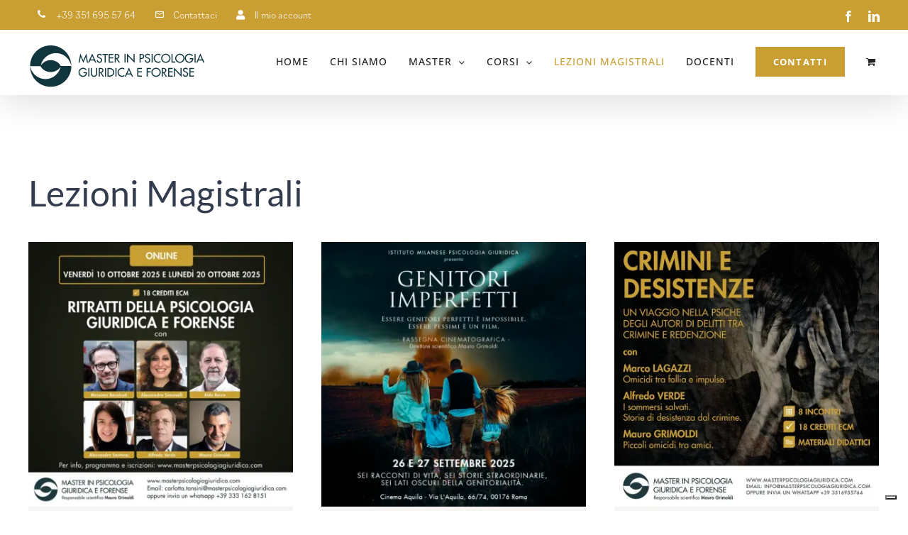

--- FILE ---
content_type: text/html; charset=UTF-8
request_url: https://www.masterpsicologiagiuridica.com/lezioni-magistrali/
body_size: 15729
content:
<!DOCTYPE html>
<html class="avada-html-layout-wide avada-html-header-position-top" lang="it-IT" prefix="og: http://ogp.me/ns# fb: http://ogp.me/ns/fb#">
<head>
	<meta http-equiv="X-UA-Compatible" content="IE=edge" />
	<meta http-equiv="Content-Type" content="text/html; charset=utf-8"/>
	<meta name="viewport" content="width=device-width, initial-scale=1" />
				<script type="text/javascript" class="_iub_cs_skip">
				var _iub = _iub || {};
				_iub.csConfiguration = _iub.csConfiguration || {};
				_iub.csConfiguration.siteId = "3191684";
				_iub.csConfiguration.cookiePolicyId = "75028779";
			</script>
			<script class="_iub_cs_skip" src="https://cs.iubenda.com/sync/3191684.js"></script>
			<meta name='robots' content='index, follow, max-image-preview:large, max-snippet:-1, max-video-preview:-1' />

	<!-- This site is optimized with the Yoast SEO plugin v26.7 - https://yoast.com/wordpress/plugins/seo/ -->
	<title>Lezioni Magistrali - Master Online Psicologia Giuridica e Forense</title>
	<link rel="canonical" href="https://www.masterpsicologiagiuridica.com/lezioni-magistrali/" />
	<meta property="og:locale" content="it_IT" />
	<meta property="og:type" content="article" />
	<meta property="og:title" content="Lezioni Magistrali - Master Online Psicologia Giuridica e Forense" />
	<meta property="og:url" content="https://www.masterpsicologiagiuridica.com/lezioni-magistrali/" />
	<meta property="og:site_name" content="Master Online Psicologia Giuridica e Forense" />
	<meta property="article:publisher" content="https://www.facebook.com/www.psicologiagiuridicamilano.it/" />
	<meta property="article:modified_time" content="2025-04-22T07:36:13+00:00" />
	<meta property="og:image" content="https://www.masterpsicologiagiuridica.com/wp-content/uploads/2023/03/logo-master-orizzontale400px.png" />
	<meta property="og:image:width" content="400" />
	<meta property="og:image:height" content="98" />
	<meta property="og:image:type" content="image/png" />
	<meta name="twitter:card" content="summary_large_image" />
	<script type="application/ld+json" class="yoast-schema-graph">{"@context":"https://schema.org","@graph":[{"@type":"WebPage","@id":"https://www.masterpsicologiagiuridica.com/lezioni-magistrali/","url":"https://www.masterpsicologiagiuridica.com/lezioni-magistrali/","name":"Lezioni Magistrali - Master Online Psicologia Giuridica e Forense","isPartOf":{"@id":"https://www.masterpsicologiagiuridica.com/#website"},"datePublished":"2023-12-30T08:36:10+00:00","dateModified":"2025-04-22T07:36:13+00:00","breadcrumb":{"@id":"https://www.masterpsicologiagiuridica.com/lezioni-magistrali/#breadcrumb"},"inLanguage":"it-IT","potentialAction":[{"@type":"ReadAction","target":["https://www.masterpsicologiagiuridica.com/lezioni-magistrali/"]}]},{"@type":"BreadcrumbList","@id":"https://www.masterpsicologiagiuridica.com/lezioni-magistrali/#breadcrumb","itemListElement":[{"@type":"ListItem","position":1,"name":"Home","item":"https://www.masterpsicologiagiuridica.com/"},{"@type":"ListItem","position":2,"name":"Lezioni Magistrali"}]},{"@type":"WebSite","@id":"https://www.masterpsicologiagiuridica.com/#website","url":"https://www.masterpsicologiagiuridica.com/","name":"Master Online Psicologia Giuridica e Forense","description":"","publisher":{"@id":"https://www.masterpsicologiagiuridica.com/#organization"},"potentialAction":[{"@type":"SearchAction","target":{"@type":"EntryPoint","urlTemplate":"https://www.masterpsicologiagiuridica.com/?s={search_term_string}"},"query-input":{"@type":"PropertyValueSpecification","valueRequired":true,"valueName":"search_term_string"}}],"inLanguage":"it-IT"},{"@type":"Organization","@id":"https://www.masterpsicologiagiuridica.com/#organization","name":"Master in psicologia giuridica","url":"https://www.masterpsicologiagiuridica.com/","logo":{"@type":"ImageObject","inLanguage":"it-IT","@id":"https://www.masterpsicologiagiuridica.com/#/schema/logo/image/","url":"https://www.masterpsicologiagiuridica.com/wp-content/uploads/2023/05/logo-master-orizzontale.250.png","contentUrl":"https://www.masterpsicologiagiuridica.com/wp-content/uploads/2023/05/logo-master-orizzontale.250.png","width":250,"height":61,"caption":"Master in psicologia giuridica"},"image":{"@id":"https://www.masterpsicologiagiuridica.com/#/schema/logo/image/"},"sameAs":["https://www.facebook.com/www.psicologiagiuridicamilano.it/"]}]}</script>
	<!-- / Yoast SEO plugin. -->


<link rel='dns-prefetch' href='//cdn.iubenda.com' />
<link rel='dns-prefetch' href='//use.typekit.net' />
<link rel="alternate" type="application/rss+xml" title="Master Online Psicologia Giuridica e Forense &raquo; Feed" href="https://www.masterpsicologiagiuridica.com/feed/" />
<link rel="alternate" type="application/rss+xml" title="Master Online Psicologia Giuridica e Forense &raquo; Feed dei commenti" href="https://www.masterpsicologiagiuridica.com/comments/feed/" />
								<link rel="icon" href="https://www.masterpsicologiagiuridica.com/wp-content/uploads/2023/03/logo-grafica.svg" type="image/svg+xml" sizes="any" />
		
		
		
				<link rel="alternate" title="oEmbed (JSON)" type="application/json+oembed" href="https://www.masterpsicologiagiuridica.com/wp-json/oembed/1.0/embed?url=https%3A%2F%2Fwww.masterpsicologiagiuridica.com%2Flezioni-magistrali%2F" />
<link rel="alternate" title="oEmbed (XML)" type="text/xml+oembed" href="https://www.masterpsicologiagiuridica.com/wp-json/oembed/1.0/embed?url=https%3A%2F%2Fwww.masterpsicologiagiuridica.com%2Flezioni-magistrali%2F&#038;format=xml" />
					<meta name="description" content="Lezioni Magistrali"/>
				
		<meta property="og:locale" content="it_IT"/>
		<meta property="og:type" content="article"/>
		<meta property="og:site_name" content="Master Online Psicologia Giuridica e Forense"/>
		<meta property="og:title" content="Lezioni Magistrali - Master Online Psicologia Giuridica e Forense"/>
				<meta property="og:description" content="Lezioni Magistrali"/>
				<meta property="og:url" content="https://www.masterpsicologiagiuridica.com/lezioni-magistrali/"/>
													<meta property="article:modified_time" content="2025-04-22T07:36:13+01:00"/>
											<meta property="og:image" content="https://www.masterpsicologiagiuridica.com/wp-content/uploads/2023/05/logo-master-orizzontale.250.png"/>
		<meta property="og:image:width" content="250"/>
		<meta property="og:image:height" content="61"/>
		<meta property="og:image:type" content="image/png"/>
				<style id='wp-img-auto-sizes-contain-inline-css' type='text/css'>
img:is([sizes=auto i],[sizes^="auto," i]){contain-intrinsic-size:3000px 1500px}
/*# sourceURL=wp-img-auto-sizes-contain-inline-css */
</style>
<link rel='stylesheet' id='woosb-blocks-css' href='https://www.masterpsicologiagiuridica.com/wp-content/plugins/woo-product-bundle/assets/css/blocks.css?ver=8.4.3' type='text/css' media='all' />
<style id='woocommerce-inline-inline-css' type='text/css'>
.woocommerce form .form-row .required { visibility: visible; }
/*# sourceURL=woocommerce-inline-inline-css */
</style>
<link rel='stylesheet' id='woosb-frontend-css' href='https://www.masterpsicologiagiuridica.com/wp-content/plugins/woo-product-bundle/assets/css/frontend.css?ver=8.4.3' type='text/css' media='all' />
<link rel='stylesheet' id='awb-adobe-external-style-css' href='https://use.typekit.net/tio7fci.css?timestamp=1679500125&#038;ver=7.14.2' type='text/css' media='all' />
<link rel='stylesheet' id='child-style-css' href='https://www.masterpsicologiagiuridica.com/wp-content/themes/Avada-Child-Theme/style.css?ver=6.9' type='text/css' media='all' />
<link rel='stylesheet' id='wc_el_inv-front_style-css' href='https://www.masterpsicologiagiuridica.com/wp-content/plugins/woopop-electronic-invoice-free/assets/css/wc-inv-front.css?ver=6.5.8' type='text/css' media='all' />
<link rel='stylesheet' id='fusion-dynamic-css-css' href='https://www.masterpsicologiagiuridica.com/wp-content/uploads/fusion-styles/833edd8e3df9377010d918f1aa006d3f.min.css?ver=3.14.2' type='text/css' media='all' />

<script  type="text/javascript" class=" _iub_cs_skip" type="text/javascript" id="iubenda-head-inline-scripts-0">
/* <![CDATA[ */
            var _iub = _iub || [];
            _iub.csConfiguration ={"floatingPreferencesButtonDisplay":"bottom-right","lang":"it","siteId":"3191684","cookiePolicyId":"75028779","whitelabel":false,"banner":{"closeButtonDisplay":false,"listPurposes":true,"explicitWithdrawal":true,"rejectButtonDisplay":true,"acceptButtonDisplay":true,"customizeButtonDisplay":true,"position":"float-bottom-left","style":"light","textColor":"#000000","backgroundColor":"#FFFFFF","customizeButtonCaptionColor":"#4D4D4D","customizeButtonColor":"#DADADA"},"perPurposeConsent":true,"googleAdditionalConsentMode":true}; 
//# sourceURL=iubenda-head-inline-scripts-0
/* ]]> */
</script>
<script  type="text/javascript" charset="UTF-8" async="" class=" _iub_cs_skip" type="text/javascript" src="//cdn.iubenda.com/cs/iubenda_cs.js?ver=3.12.5" id="iubenda-head-scripts-0-js"></script>
<script type="text/javascript" src="https://www.masterpsicologiagiuridica.com/wp-includes/js/jquery/jquery.min.js?ver=3.7.1" id="jquery-core-js"></script>
<script type="text/javascript" src="https://www.masterpsicologiagiuridica.com/wp-content/plugins/woocommerce/assets/js/jquery-blockui/jquery.blockUI.min.js?ver=2.7.0-wc.10.4.3" id="wc-jquery-blockui-js" defer="defer" data-wp-strategy="defer"></script>
<script type="text/javascript" id="wc-add-to-cart-js-extra">
/* <![CDATA[ */
var wc_add_to_cart_params = {"ajax_url":"/wp-admin/admin-ajax.php","wc_ajax_url":"/?wc-ajax=%%endpoint%%","i18n_view_cart":"Visualizza carrello","cart_url":"https://www.masterpsicologiagiuridica.com/carrello/","is_cart":"","cart_redirect_after_add":"yes"};
//# sourceURL=wc-add-to-cart-js-extra
/* ]]> */
</script>
<script type="text/javascript" src="https://www.masterpsicologiagiuridica.com/wp-content/plugins/woocommerce/assets/js/frontend/add-to-cart.min.js?ver=10.4.3" id="wc-add-to-cart-js" defer="defer" data-wp-strategy="defer"></script>
<script type="text/javascript" src="https://www.masterpsicologiagiuridica.com/wp-content/plugins/woocommerce/assets/js/js-cookie/js.cookie.min.js?ver=2.1.4-wc.10.4.3" id="wc-js-cookie-js" defer="defer" data-wp-strategy="defer"></script>
<script type="text/javascript" id="woocommerce-js-extra">
/* <![CDATA[ */
var woocommerce_params = {"ajax_url":"/wp-admin/admin-ajax.php","wc_ajax_url":"/?wc-ajax=%%endpoint%%","i18n_password_show":"Mostra password","i18n_password_hide":"Nascondi password"};
//# sourceURL=woocommerce-js-extra
/* ]]> */
</script>
<script type="text/javascript" src="https://www.masterpsicologiagiuridica.com/wp-content/plugins/woocommerce/assets/js/frontend/woocommerce.min.js?ver=10.4.3" id="woocommerce-js" defer="defer" data-wp-strategy="defer"></script>
<link rel="https://api.w.org/" href="https://www.masterpsicologiagiuridica.com/wp-json/" /><link rel="alternate" title="JSON" type="application/json" href="https://www.masterpsicologiagiuridica.com/wp-json/wp/v2/pages/4185" /><link rel="EditURI" type="application/rsd+xml" title="RSD" href="https://www.masterpsicologiagiuridica.com/xmlrpc.php?rsd" />
<link rel='shortlink' href='https://www.masterpsicologiagiuridica.com/?p=4185' />
<link rel="preload" href="https://www.masterpsicologiagiuridica.com/wp-content/uploads/fusion-gfonts/S6uyw4BMUTPHjx4wXg.woff2" as="font" type="font/woff2" crossorigin><link rel="preload" href="https://www.masterpsicologiagiuridica.com/wp-content/uploads/fusion-gfonts/memvYaGs126MiZpBA-UvWbX2vVnXBbObj2OVTS-muw.woff2" as="font" type="font/woff2" crossorigin><style type="text/css" id="css-fb-visibility">@media screen and (max-width: 640px){.fusion-no-small-visibility{display:none !important;}body .sm-text-align-center{text-align:center !important;}body .sm-text-align-left{text-align:left !important;}body .sm-text-align-right{text-align:right !important;}body .sm-text-align-justify{text-align:justify !important;}body .sm-flex-align-center{justify-content:center !important;}body .sm-flex-align-flex-start{justify-content:flex-start !important;}body .sm-flex-align-flex-end{justify-content:flex-end !important;}body .sm-mx-auto{margin-left:auto !important;margin-right:auto !important;}body .sm-ml-auto{margin-left:auto !important;}body .sm-mr-auto{margin-right:auto !important;}body .fusion-absolute-position-small{position:absolute;width:100%;}.awb-sticky.awb-sticky-small{ position: sticky; top: var(--awb-sticky-offset,0); }}@media screen and (min-width: 641px) and (max-width: 1024px){.fusion-no-medium-visibility{display:none !important;}body .md-text-align-center{text-align:center !important;}body .md-text-align-left{text-align:left !important;}body .md-text-align-right{text-align:right !important;}body .md-text-align-justify{text-align:justify !important;}body .md-flex-align-center{justify-content:center !important;}body .md-flex-align-flex-start{justify-content:flex-start !important;}body .md-flex-align-flex-end{justify-content:flex-end !important;}body .md-mx-auto{margin-left:auto !important;margin-right:auto !important;}body .md-ml-auto{margin-left:auto !important;}body .md-mr-auto{margin-right:auto !important;}body .fusion-absolute-position-medium{position:absolute;width:100%;}.awb-sticky.awb-sticky-medium{ position: sticky; top: var(--awb-sticky-offset,0); }}@media screen and (min-width: 1025px){.fusion-no-large-visibility{display:none !important;}body .lg-text-align-center{text-align:center !important;}body .lg-text-align-left{text-align:left !important;}body .lg-text-align-right{text-align:right !important;}body .lg-text-align-justify{text-align:justify !important;}body .lg-flex-align-center{justify-content:center !important;}body .lg-flex-align-flex-start{justify-content:flex-start !important;}body .lg-flex-align-flex-end{justify-content:flex-end !important;}body .lg-mx-auto{margin-left:auto !important;margin-right:auto !important;}body .lg-ml-auto{margin-left:auto !important;}body .lg-mr-auto{margin-right:auto !important;}body .fusion-absolute-position-large{position:absolute;width:100%;}.awb-sticky.awb-sticky-large{ position: sticky; top: var(--awb-sticky-offset,0); }}</style>	<noscript><style>.woocommerce-product-gallery{ opacity: 1 !important; }</style></noscript>
			<script type="text/javascript">
			var doc = document.documentElement;
			doc.setAttribute( 'data-useragent', navigator.userAgent );
		</script>
		<!-- Google tag (gtag.js) -->
<script async src="https://www.googletagmanager.com/gtag/js?id=G-1R5G8JQYG7"></script>
<script>
  window.dataLayer = window.dataLayer || [];
  function gtag(){dataLayer.push(arguments);}
  gtag('js', new Date());

  gtag('config', 'G-E8Q1X7DJMH');
</script>
	<!-- Google tag (gtag.js) event -->
<script>
  gtag('event', 'clic_email', {
    // <event_parameters>
  });
</script>
<!-- Google tag (gtag.js) event -->
<script>
  gtag('event', 'clic_telefono', {
    // <event_parameters>
  });
</script>
<!-- Google tag (gtag.js) event -->
<script>
  gtag('event', 'richiesta_di_contatto', {
    // <event_parameters>
  });
</script>
<!-- Google tag (gtag.js) event -->
<script>
  gtag('event', 'clic_iscrizione_master', {
    // <event_parameters>
  });
</script>

<!-- Event snippet for Whatapp conversion page -->
<script>
  gtag('event', 'conversion', {'send_to': 'AW-878347263/AQqbCKzg2OsYEP-H6qID'});
</script>
<!-- Event snippet for Telefono conversion page -->
<script>
  gtag('event', 'conversion', {'send_to': 'AW-878347263/0uwCCNrp3-sYEP-H6qID'});
</script>
<!-- Event snippet for Email conversion page -->
<script>
  gtag('event', 'conversion', {'send_to': 'AW-878347263/2xqbCJu85OsYEP-H6qID'});
</script>

<!-- Google tag (gtag.js) -->
<script async src="https://www.googletagmanager.com/gtag/js?id=AW-878347263"></script>
<script>
  window.dataLayer = window.dataLayer || [];
  function gtag(){dataLayer.push(arguments);}
  gtag('js', new Date());

  gtag('config', 'AW-878347263');
</script>


<!-- Meta Pixel Code -->
<script>
!function(f,b,e,v,n,t,s)
{if(f.fbq)return;n=f.fbq=function(){n.callMethod?
n.callMethod.apply(n,arguments):n.queue.push(arguments)};
if(!f._fbq)f._fbq=n;n.push=n;n.loaded=!0;n.version='2.0';
n.queue=[];t=b.createElement(e);t.async=!0;
t.src=v;s=b.getElementsByTagName(e)[0];
s.parentNode.insertBefore(t,s)}(window, document,'script',
'https://connect.facebook.net/en_US/fbevents.js');
fbq('init', '807825841016474');
fbq('track', 'PageView');
</script>
<noscript><img height="1" width="1" style="display:none"
src="https://www.facebook.com/tr?id=807825841016474&ev=PageView&noscript=1"/>
</noscript>
<!-- End Meta Pixel Code --><style id='global-styles-inline-css' type='text/css'>
:root{--wp--preset--aspect-ratio--square: 1;--wp--preset--aspect-ratio--4-3: 4/3;--wp--preset--aspect-ratio--3-4: 3/4;--wp--preset--aspect-ratio--3-2: 3/2;--wp--preset--aspect-ratio--2-3: 2/3;--wp--preset--aspect-ratio--16-9: 16/9;--wp--preset--aspect-ratio--9-16: 9/16;--wp--preset--color--black: #000000;--wp--preset--color--cyan-bluish-gray: #abb8c3;--wp--preset--color--white: #ffffff;--wp--preset--color--pale-pink: #f78da7;--wp--preset--color--vivid-red: #cf2e2e;--wp--preset--color--luminous-vivid-orange: #ff6900;--wp--preset--color--luminous-vivid-amber: #fcb900;--wp--preset--color--light-green-cyan: #7bdcb5;--wp--preset--color--vivid-green-cyan: #00d084;--wp--preset--color--pale-cyan-blue: #8ed1fc;--wp--preset--color--vivid-cyan-blue: #0693e3;--wp--preset--color--vivid-purple: #9b51e0;--wp--preset--color--awb-color-1: #ffffff;--wp--preset--color--awb-color-2: #f7f5f4;--wp--preset--color--awb-color-3: #e7e4e2;--wp--preset--color--awb-color-4: #c99f34;--wp--preset--color--awb-color-5: #13353d;--wp--preset--color--awb-color-6: #7e8890;--wp--preset--color--awb-color-7: #333c4e;--wp--preset--color--awb-color-8: #222222;--wp--preset--color--awb-color-custom-1: #13353d;--wp--preset--color--awb-color-custom-2: #ececec;--wp--preset--color--awb-color-custom-3: #707d84;--wp--preset--color--awb-color-custom-4: #434545;--wp--preset--color--awb-color-custom-5: #f7f7f7;--wp--preset--color--awb-color-custom-6: #ffffff;--wp--preset--color--awb-color-custom-7: #efd53e;--wp--preset--gradient--vivid-cyan-blue-to-vivid-purple: linear-gradient(135deg,rgb(6,147,227) 0%,rgb(155,81,224) 100%);--wp--preset--gradient--light-green-cyan-to-vivid-green-cyan: linear-gradient(135deg,rgb(122,220,180) 0%,rgb(0,208,130) 100%);--wp--preset--gradient--luminous-vivid-amber-to-luminous-vivid-orange: linear-gradient(135deg,rgb(252,185,0) 0%,rgb(255,105,0) 100%);--wp--preset--gradient--luminous-vivid-orange-to-vivid-red: linear-gradient(135deg,rgb(255,105,0) 0%,rgb(207,46,46) 100%);--wp--preset--gradient--very-light-gray-to-cyan-bluish-gray: linear-gradient(135deg,rgb(238,238,238) 0%,rgb(169,184,195) 100%);--wp--preset--gradient--cool-to-warm-spectrum: linear-gradient(135deg,rgb(74,234,220) 0%,rgb(151,120,209) 20%,rgb(207,42,186) 40%,rgb(238,44,130) 60%,rgb(251,105,98) 80%,rgb(254,248,76) 100%);--wp--preset--gradient--blush-light-purple: linear-gradient(135deg,rgb(255,206,236) 0%,rgb(152,150,240) 100%);--wp--preset--gradient--blush-bordeaux: linear-gradient(135deg,rgb(254,205,165) 0%,rgb(254,45,45) 50%,rgb(107,0,62) 100%);--wp--preset--gradient--luminous-dusk: linear-gradient(135deg,rgb(255,203,112) 0%,rgb(199,81,192) 50%,rgb(65,88,208) 100%);--wp--preset--gradient--pale-ocean: linear-gradient(135deg,rgb(255,245,203) 0%,rgb(182,227,212) 50%,rgb(51,167,181) 100%);--wp--preset--gradient--electric-grass: linear-gradient(135deg,rgb(202,248,128) 0%,rgb(113,206,126) 100%);--wp--preset--gradient--midnight: linear-gradient(135deg,rgb(2,3,129) 0%,rgb(40,116,252) 100%);--wp--preset--font-size--small: 12px;--wp--preset--font-size--medium: 20px;--wp--preset--font-size--large: 24px;--wp--preset--font-size--x-large: 42px;--wp--preset--font-size--normal: 16px;--wp--preset--font-size--xlarge: 32px;--wp--preset--font-size--huge: 48px;--wp--preset--spacing--20: 0.44rem;--wp--preset--spacing--30: 0.67rem;--wp--preset--spacing--40: 1rem;--wp--preset--spacing--50: 1.5rem;--wp--preset--spacing--60: 2.25rem;--wp--preset--spacing--70: 3.38rem;--wp--preset--spacing--80: 5.06rem;--wp--preset--shadow--natural: 6px 6px 9px rgba(0, 0, 0, 0.2);--wp--preset--shadow--deep: 12px 12px 50px rgba(0, 0, 0, 0.4);--wp--preset--shadow--sharp: 6px 6px 0px rgba(0, 0, 0, 0.2);--wp--preset--shadow--outlined: 6px 6px 0px -3px rgb(255, 255, 255), 6px 6px rgb(0, 0, 0);--wp--preset--shadow--crisp: 6px 6px 0px rgb(0, 0, 0);}:where(.is-layout-flex){gap: 0.5em;}:where(.is-layout-grid){gap: 0.5em;}body .is-layout-flex{display: flex;}.is-layout-flex{flex-wrap: wrap;align-items: center;}.is-layout-flex > :is(*, div){margin: 0;}body .is-layout-grid{display: grid;}.is-layout-grid > :is(*, div){margin: 0;}:where(.wp-block-columns.is-layout-flex){gap: 2em;}:where(.wp-block-columns.is-layout-grid){gap: 2em;}:where(.wp-block-post-template.is-layout-flex){gap: 1.25em;}:where(.wp-block-post-template.is-layout-grid){gap: 1.25em;}.has-black-color{color: var(--wp--preset--color--black) !important;}.has-cyan-bluish-gray-color{color: var(--wp--preset--color--cyan-bluish-gray) !important;}.has-white-color{color: var(--wp--preset--color--white) !important;}.has-pale-pink-color{color: var(--wp--preset--color--pale-pink) !important;}.has-vivid-red-color{color: var(--wp--preset--color--vivid-red) !important;}.has-luminous-vivid-orange-color{color: var(--wp--preset--color--luminous-vivid-orange) !important;}.has-luminous-vivid-amber-color{color: var(--wp--preset--color--luminous-vivid-amber) !important;}.has-light-green-cyan-color{color: var(--wp--preset--color--light-green-cyan) !important;}.has-vivid-green-cyan-color{color: var(--wp--preset--color--vivid-green-cyan) !important;}.has-pale-cyan-blue-color{color: var(--wp--preset--color--pale-cyan-blue) !important;}.has-vivid-cyan-blue-color{color: var(--wp--preset--color--vivid-cyan-blue) !important;}.has-vivid-purple-color{color: var(--wp--preset--color--vivid-purple) !important;}.has-black-background-color{background-color: var(--wp--preset--color--black) !important;}.has-cyan-bluish-gray-background-color{background-color: var(--wp--preset--color--cyan-bluish-gray) !important;}.has-white-background-color{background-color: var(--wp--preset--color--white) !important;}.has-pale-pink-background-color{background-color: var(--wp--preset--color--pale-pink) !important;}.has-vivid-red-background-color{background-color: var(--wp--preset--color--vivid-red) !important;}.has-luminous-vivid-orange-background-color{background-color: var(--wp--preset--color--luminous-vivid-orange) !important;}.has-luminous-vivid-amber-background-color{background-color: var(--wp--preset--color--luminous-vivid-amber) !important;}.has-light-green-cyan-background-color{background-color: var(--wp--preset--color--light-green-cyan) !important;}.has-vivid-green-cyan-background-color{background-color: var(--wp--preset--color--vivid-green-cyan) !important;}.has-pale-cyan-blue-background-color{background-color: var(--wp--preset--color--pale-cyan-blue) !important;}.has-vivid-cyan-blue-background-color{background-color: var(--wp--preset--color--vivid-cyan-blue) !important;}.has-vivid-purple-background-color{background-color: var(--wp--preset--color--vivid-purple) !important;}.has-black-border-color{border-color: var(--wp--preset--color--black) !important;}.has-cyan-bluish-gray-border-color{border-color: var(--wp--preset--color--cyan-bluish-gray) !important;}.has-white-border-color{border-color: var(--wp--preset--color--white) !important;}.has-pale-pink-border-color{border-color: var(--wp--preset--color--pale-pink) !important;}.has-vivid-red-border-color{border-color: var(--wp--preset--color--vivid-red) !important;}.has-luminous-vivid-orange-border-color{border-color: var(--wp--preset--color--luminous-vivid-orange) !important;}.has-luminous-vivid-amber-border-color{border-color: var(--wp--preset--color--luminous-vivid-amber) !important;}.has-light-green-cyan-border-color{border-color: var(--wp--preset--color--light-green-cyan) !important;}.has-vivid-green-cyan-border-color{border-color: var(--wp--preset--color--vivid-green-cyan) !important;}.has-pale-cyan-blue-border-color{border-color: var(--wp--preset--color--pale-cyan-blue) !important;}.has-vivid-cyan-blue-border-color{border-color: var(--wp--preset--color--vivid-cyan-blue) !important;}.has-vivid-purple-border-color{border-color: var(--wp--preset--color--vivid-purple) !important;}.has-vivid-cyan-blue-to-vivid-purple-gradient-background{background: var(--wp--preset--gradient--vivid-cyan-blue-to-vivid-purple) !important;}.has-light-green-cyan-to-vivid-green-cyan-gradient-background{background: var(--wp--preset--gradient--light-green-cyan-to-vivid-green-cyan) !important;}.has-luminous-vivid-amber-to-luminous-vivid-orange-gradient-background{background: var(--wp--preset--gradient--luminous-vivid-amber-to-luminous-vivid-orange) !important;}.has-luminous-vivid-orange-to-vivid-red-gradient-background{background: var(--wp--preset--gradient--luminous-vivid-orange-to-vivid-red) !important;}.has-very-light-gray-to-cyan-bluish-gray-gradient-background{background: var(--wp--preset--gradient--very-light-gray-to-cyan-bluish-gray) !important;}.has-cool-to-warm-spectrum-gradient-background{background: var(--wp--preset--gradient--cool-to-warm-spectrum) !important;}.has-blush-light-purple-gradient-background{background: var(--wp--preset--gradient--blush-light-purple) !important;}.has-blush-bordeaux-gradient-background{background: var(--wp--preset--gradient--blush-bordeaux) !important;}.has-luminous-dusk-gradient-background{background: var(--wp--preset--gradient--luminous-dusk) !important;}.has-pale-ocean-gradient-background{background: var(--wp--preset--gradient--pale-ocean) !important;}.has-electric-grass-gradient-background{background: var(--wp--preset--gradient--electric-grass) !important;}.has-midnight-gradient-background{background: var(--wp--preset--gradient--midnight) !important;}.has-small-font-size{font-size: var(--wp--preset--font-size--small) !important;}.has-medium-font-size{font-size: var(--wp--preset--font-size--medium) !important;}.has-large-font-size{font-size: var(--wp--preset--font-size--large) !important;}.has-x-large-font-size{font-size: var(--wp--preset--font-size--x-large) !important;}
/*# sourceURL=global-styles-inline-css */
</style>
</head>

<body class="wp-singular page-template-default page page-id-4185 wp-theme-Avada wp-child-theme-Avada-Child-Theme theme-Avada woocommerce-no-js fusion-image-hovers fusion-pagination-sizing fusion-button_type-flat fusion-button_span-yes fusion-button_gradient-linear avada-image-rollover-circle-no avada-image-rollover-yes avada-image-rollover-direction-fade fusion-body ltr fusion-sticky-header no-tablet-sticky-header no-mobile-sticky-header no-mobile-slidingbar fusion-disable-outline fusion-sub-menu-slide mobile-logo-pos-left layout-wide-mode avada-has-boxed-modal-shadow-none layout-scroll-offset-full avada-has-zero-margin-offset-top fusion-top-header menu-text-align-center fusion-woo-product-design-classic fusion-woo-shop-page-columns-4 fusion-woo-related-columns-4 fusion-woo-archive-page-columns-3 avada-has-woo-gallery-disabled woo-sale-badge-circle woo-outofstock-badge-top_bar mobile-menu-design-modern fusion-hide-pagination-text fusion-header-layout-v3 avada-responsive avada-footer-fx-none avada-menu-highlight-style-bar fusion-search-form-classic fusion-main-menu-search-dropdown fusion-avatar-square avada-dropdown-styles avada-blog-layout-large avada-blog-archive-layout-grid avada-header-shadow-yes avada-menu-icon-position-left avada-has-megamenu-shadow avada-has-pagetitle-bg-full avada-has-100-footer avada-has-titlebar-hide avada-header-border-color-full-transparent avada-social-full-transparent avada-has-transparent-timeline_color avada-has-pagination-padding avada-flyout-menu-direction-top avada-ec-views-v1" data-awb-post-id="4185">
	<noscript><p><a target="_blank" href="https://www.iubenda.com/privacy-policy/75028779/cookie-policy">Cookie policy</a></p></noscript>	<a class="skip-link screen-reader-text" href="#content">Salta al contenuto</a>

	<div id="boxed-wrapper">
		
		<div id="wrapper" class="fusion-wrapper">
			<div id="home" style="position:relative;top:-1px;"></div>
							
					
			<header class="fusion-header-wrapper fusion-header-shadow">
				<div class="fusion-header-v3 fusion-logo-alignment fusion-logo-left fusion-sticky-menu- fusion-sticky-logo- fusion-mobile-logo-  fusion-mobile-menu-design-modern">
					
<div class="fusion-secondary-header">
	<div class="fusion-row">
					<div class="fusion-alignleft">
				<nav class="fusion-secondary-menu" role="navigation" aria-label="Menu Secondario"><ul id="menu-university-top-secondary-menu" class="menu"><li  id="menu-item-1204"  class="menu-item menu-item-type-custom menu-item-object-custom menu-item-1204"  data-item-id="1204"><a  href="tel:+393516955764" class="fusion-flex-link fusion-bar-highlight"><span class="fusion-megamenu-icon"><i class="glyphicon university-phone" aria-hidden="true"></i></span><span class="menu-text">+39 351 695 57 64</span></a></li><li  id="menu-item-1205"  class="menu-item menu-item-type-custom menu-item-object-custom menu-item-1205"  data-item-id="1205"><a  href="https://www.masterpsicologiagiuridica.com/contatti/" class="fusion-flex-link fusion-bar-highlight"><span class="fusion-megamenu-icon"><i class="glyphicon university-mail_outline" aria-hidden="true"></i></span><span class="menu-text">Contattaci</span></a></li><li  id="menu-item-6912"  class="menu-item menu-item-type-post_type menu-item-object-page menu-item-6912"  data-item-id="6912"><a  href="https://www.masterpsicologiagiuridica.com/mio-account/" class="fusion-flex-link fusion-bar-highlight"><span class="fusion-megamenu-icon"><i class="glyphicon fa-user fas" aria-hidden="true"></i></span><span class="menu-text">Il mio account</span></a></li></ul></nav><nav class="fusion-mobile-nav-holder fusion-mobile-menu-text-align-left" aria-label="Menu Mobile Secondario"></nav>			</div>
							<div class="fusion-alignright">
				<div class="fusion-social-links-header"><div class="fusion-social-networks"><div class="fusion-social-networks-wrapper"><a  class="fusion-social-network-icon fusion-tooltip fusion-facebook awb-icon-facebook" style data-placement="bottom" data-title="Facebook" data-toggle="tooltip" title="Facebook" href="https://www.facebook.com/master.psicologia.giuridica" target="_blank" rel="noreferrer"><span class="screen-reader-text">Facebook</span></a><a  class="fusion-social-network-icon fusion-tooltip fusion-linkedin awb-icon-linkedin" style data-placement="bottom" data-title="LinkedIn" data-toggle="tooltip" title="LinkedIn" href="https://www.linkedin.com/company/master-psicologia-giuridica-e-forense-online" target="_blank" rel="noopener noreferrer"><span class="screen-reader-text">LinkedIn</span></a></div></div></div>			</div>
			</div>
</div>
<div class="fusion-header-sticky-height"></div>
<div class="fusion-header">
	<div class="fusion-row">
					<div class="fusion-logo" data-margin-top="20px" data-margin-bottom="10px" data-margin-left="0px" data-margin-right="0px">
			<a class="fusion-logo-link"  href="https://www.masterpsicologiagiuridica.com/" >

						<!-- standard logo -->
			<img src="https://www.masterpsicologiagiuridica.com/wp-content/uploads/2023/05/logo-master-orizzontale.250.png" srcset="https://www.masterpsicologiagiuridica.com/wp-content/uploads/2023/05/logo-master-orizzontale.250.png 1x, https://www.masterpsicologiagiuridica.com/wp-content/uploads/2023/03/logo-master-orizzontale400px.png 2x" width="250" height="61" style="max-height:61px;height:auto;" alt="Master Online Psicologia Giuridica e Forense Logo" data-retina_logo_url="https://www.masterpsicologiagiuridica.com/wp-content/uploads/2023/03/logo-master-orizzontale400px.png" class="fusion-standard-logo" />

			
					</a>
		</div>		<nav class="fusion-main-menu" aria-label="Menu Principale"><ul id="menu-master-main-menu" class="fusion-menu"><li  id="menu-item-2244"  class="menu-item menu-item-type-post_type menu-item-object-page menu-item-home menu-item-2244"  data-item-id="2244"><a  href="https://www.masterpsicologiagiuridica.com/" class="fusion-bar-highlight"><span class="menu-text">HOME</span></a></li><li  id="menu-item-26"  class="menu-item menu-item-type-post_type menu-item-object-page menu-item-26"  data-item-id="26"><a  href="https://www.masterpsicologiagiuridica.com/chi-siamo/" class="fusion-bar-highlight"><span class="menu-text">CHI SIAMO</span></a></li><li  id="menu-item-25"  class="menu-item menu-item-type-post_type menu-item-object-page menu-item-has-children menu-item-25 fusion-dropdown-menu"  data-item-id="25"><a  href="https://www.masterpsicologiagiuridica.com/master/" class="fusion-bar-highlight"><span class="menu-text">MASTER</span> <span class="fusion-caret"><i class="fusion-dropdown-indicator" aria-hidden="true"></i></span></a><ul class="sub-menu"><li  id="menu-item-2487"  class="menu-item menu-item-type-post_type menu-item-object-avada_portfolio menu-item-2487 fusion-dropdown-submenu" ><a  href="https://www.masterpsicologiagiuridica.com/corsi-master/ctu-e-ctp-nelle-separazioni-conflittuali-la-valutazione-delle-competenze-genitoriali-e-dei-contesti-familiari-a-rischio/" class="fusion-bar-highlight"><span>Modulo Civile</span></a></li><li  id="menu-item-2997"  class="menu-item menu-item-type-post_type menu-item-object-avada_portfolio menu-item-2997 fusion-dropdown-submenu" ><a  href="https://www.masterpsicologiagiuridica.com/corsi-master/le-perizie-in-ambito-criminologico-la-valutazione-dellautore-e-delle-vittime-di-reato/" class="fusion-bar-highlight"><span>Modulo Penale</span></a></li><li  id="menu-item-5077"  class="menu-item menu-item-type-post_type menu-item-object-avada_portfolio menu-item-5077 fusion-dropdown-submenu" ><a  href="https://www.masterpsicologiagiuridica.com/corsi-master/le-valutazioni-di-danno-psichico-e-di-capacita/" class="fusion-bar-highlight"><span>Modulo Danno e Capacità</span></a></li><li  id="menu-item-7045"  class="menu-item menu-item-type-post_type menu-item-object-avada_portfolio menu-item-7045 fusion-dropdown-submenu" ><a  href="https://www.masterpsicologiagiuridica.com/corsi-master/strumenti-clinici-e-tecniche-di-valutazione/" class="fusion-bar-highlight"><span>Modulo Strumenti</span></a></li></ul></li><li  id="menu-item-6037"  class="menu-item menu-item-type-custom menu-item-object-custom menu-item-has-children menu-item-6037 fusion-dropdown-menu"  data-item-id="6037"><a  href="#" class="fusion-bar-highlight"><span class="menu-text">CORSI</span> <span class="fusion-caret"><i class="fusion-dropdown-indicator" aria-hidden="true"></i></span></a><ul class="sub-menu"><li  id="menu-item-7699"  class="menu-item menu-item-type-post_type menu-item-object-avada_portfolio menu-item-7699 fusion-dropdown-submenu" ><a  href="https://www.masterpsicologiagiuridica.com/corsi-master/psicoanalisi-della-relazione-e-della-coppia/" class="fusion-bar-highlight"><span>Gruppo Andare Avanti, Progetto Coppia e Psicoanalisi nella Relazione</span></a></li><li  id="menu-item-7984"  class="menu-item menu-item-type-post_type menu-item-object-avada_portfolio menu-item-7984 fusion-dropdown-submenu" ><a  href="https://www.masterpsicologiagiuridica.com/corsi-master/scuola-ltp-lausanne-trilogue-play/" class="fusion-bar-highlight"><span>Scuola LTP (Lausanne Trilogue Play)</span></a></li><li  id="menu-item-8091"  class="menu-item menu-item-type-post_type menu-item-object-avada_portfolio menu-item-8091 fusion-dropdown-submenu" ><a  href="https://www.masterpsicologiagiuridica.com/corsi-master/la-valutazione-delle-famiglie-in-contesti-a-elevato-rischio-evolutivo/" class="fusion-bar-highlight"><span>La valutazione delle famiglie in contesti a elevato rischio evolutivo</span></a></li></ul></li><li  id="menu-item-3809"  class="menu-item menu-item-type-custom menu-item-object-custom current-menu-item menu-item-3809"  data-item-id="3809"><a  href="https://www.masterpsicologiagiuridica.com/lezioni-magistrali/" class="fusion-bar-highlight"><span class="menu-text">LEZIONI MAGISTRALI</span></a></li><li  id="menu-item-2769"  class="menu-item menu-item-type-post_type menu-item-object-page menu-item-2769"  data-item-id="2769"><a  href="https://www.masterpsicologiagiuridica.com/docenti/" class="fusion-bar-highlight"><span class="menu-text">DOCENTI</span></a></li><li  id="menu-item-3266"  class="menu-item menu-item-type-post_type menu-item-object-page menu-item-3266 fusion-menu-item-button"  data-item-id="3266"><a  href="https://www.masterpsicologiagiuridica.com/contatti/" class="fusion-bar-highlight"><span class="menu-text fusion-button button-default button-medium">CONTATTI</span></a></li><li class="fusion-custom-menu-item fusion-menu-cart fusion-main-menu-cart fusion-widget-cart-counter"><a class="fusion-main-menu-icon fusion-bar-highlight" href="https://www.masterpsicologiagiuridica.com/carrello/"><span class="menu-text" aria-label="Visualizza carrello"></span></a></li></ul></nav>	<div class="fusion-mobile-menu-icons">
							<a href="#" class="fusion-icon awb-icon-bars" aria-label="Attiva/Disattiva menu mobile" aria-expanded="false"></a>
		
		
		
					<a href="https://www.masterpsicologiagiuridica.com/carrello/" class="fusion-icon awb-icon-shopping-cart"  aria-label="Attiva/Disattiva Carrello Mobile"></a>
			</div>

<nav class="fusion-mobile-nav-holder fusion-mobile-menu-text-align-left" aria-label="Menu Mobile Principale"></nav>

					</div>
</div>
				</div>
				<div class="fusion-clearfix"></div>
			</header>
								
							<div id="sliders-container" class="fusion-slider-visibility">
					</div>
				
					
							
			
						<main id="main" class="clearfix ">
				<div class="fusion-row" style="">
<section id="content" style="width: 100%;">
					<div id="post-4185" class="post-4185 page type-page status-publish hentry">
			<span class="entry-title rich-snippet-hidden">Lezioni Magistrali</span><span class="vcard rich-snippet-hidden"><span class="fn"><a href="https://www.masterpsicologiagiuridica.com/author/admin/" title="Articoli scritti da admin" rel="author">admin</a></span></span><span class="updated rich-snippet-hidden">2025-04-22T09:36:13+02:00</span>
			
			<div class="post-content">
				<div class="fusion-fullwidth fullwidth-box fusion-builder-row-1 fusion-flex-container has-pattern-background has-mask-background nonhundred-percent-fullwidth non-hundred-percent-height-scrolling" style="--awb-border-radius-top-left:0px;--awb-border-radius-top-right:0px;--awb-border-radius-bottom-right:0px;--awb-border-radius-bottom-left:0px;--awb-flex-wrap:wrap;" ><div class="fusion-builder-row fusion-row fusion-flex-align-items-flex-start fusion-flex-content-wrap" style="max-width:1248px;margin-left: calc(-4% / 2 );margin-right: calc(-4% / 2 );"><div class="fusion-layout-column fusion_builder_column fusion-builder-column-0 fusion_builder_column_1_1 1_1 fusion-flex-column" style="--awb-bg-size:cover;--awb-width-large:100%;--awb-margin-top-large:10px;--awb-spacing-right-large:1.92%;--awb-margin-bottom-large:10px;--awb-spacing-left-large:1.92%;--awb-width-medium:100%;--awb-order-medium:0;--awb-spacing-right-medium:1.92%;--awb-spacing-left-medium:1.92%;--awb-width-small:100%;--awb-order-small:0;--awb-spacing-right-small:1.92%;--awb-spacing-left-small:1.92%;"><div class="fusion-column-wrapper fusion-column-has-shadow fusion-flex-justify-content-flex-start fusion-content-layout-column"><div class="fusion-title title fusion-title-1 fusion-sep-none fusion-title-text fusion-title-size-one"><h1 class="fusion-title-heading title-heading-left fusion-responsive-typography-calculated" style="margin:0;text-transform:capitalize;--fontSize:50;line-height:var(--awb-typography1-line-height);">Lezioni Magistrali</h1></div></div></div><div class="fusion-layout-column fusion_builder_column fusion-builder-column-1 fusion_builder_column_1_1 1_1 fusion-flex-column" style="--awb-bg-size:cover;--awb-width-large:100%;--awb-margin-top-large:10px;--awb-spacing-right-large:1.92%;--awb-margin-bottom-large:10px;--awb-spacing-left-large:1.92%;--awb-width-medium:100%;--awb-order-medium:0;--awb-spacing-right-medium:1.92%;--awb-spacing-left-medium:1.92%;--awb-width-small:100%;--awb-order-small:0;--awb-spacing-right-small:1.92%;--awb-spacing-left-small:1.92%;"><div class="fusion-column-wrapper fusion-column-has-shadow fusion-flex-justify-content-flex-start fusion-content-layout-column"><style type="text/css">.fusion-portfolio-wrapper#fusion-portfolio-1 .fusion-portfolio-content{ padding: 30px 35px 30px 35px; text-align: left; }</style><div class="fusion-recent-works fusion-portfolio-element fusion-portfolio fusion-portfolio-1 fusion-portfolio-grid fusion-portfolio-paging-load-more-button fusion-portfolio-three fusion-portfolio-boxed fusion-portfolio-text fusion-portfolio-equal-heights fusion-portfolio-rollover" data-id="-rw-1" data-columns="three"><style type="text/css">.fusion-portfolio-1 .fusion-portfolio-wrapper .fusion-col-spacing{padding:20px;}</style><div class="fusion-portfolio-wrapper" id="fusion-portfolio-1" data-picturesize="auto" data-pages="1" style="margin:-20px;"><article id="portfolio-1-post-7322" class="fusion-portfolio-post lezioni-magistrali fusion-col-spacing post-7322"><div class="fusion-portfolio-content-wrapper" style="border:none;background-color:var(--awb-color2);"><span class="vcard rich-snippet-hidden"><span class="fn"><a href="https://www.masterpsicologiagiuridica.com/author/admin/" title="Articoli scritti da admin" rel="author">admin</a></span></span><span class="updated rich-snippet-hidden">2025-10-10T07:11:20+02:00</span><div  class="fusion-image-wrapper" aria-haspopup="true">
				<img fetchpriority="high" decoding="async" width="1080" height="1080" src="https://www.masterpsicologiagiuridica.com/wp-content/uploads/2025/08/psicologia-giuridica-locandina-evento-inizio-corsi-25-26.webp" class="attachment-full size-full lazyload wp-post-image" alt="psicologia giuridica locandina evento inizio corsi 25-26" srcset="data:image/svg+xml,%3Csvg%20xmlns%3D%27http%3A%2F%2Fwww.w3.org%2F2000%2Fsvg%27%20width%3D%271080%27%20height%3D%271080%27%20viewBox%3D%270%200%201080%201080%27%3E%3Crect%20width%3D%271080%27%20height%3D%271080%27%20fill-opacity%3D%220%22%2F%3E%3C%2Fsvg%3E" data-orig-src="https://www.masterpsicologiagiuridica.com/wp-content/uploads/2025/08/psicologia-giuridica-locandina-evento-inizio-corsi-25-26.webp" data-srcset="https://www.masterpsicologiagiuridica.com/wp-content/uploads/2025/08/psicologia-giuridica-locandina-evento-inizio-corsi-25-26-200x200.webp 200w, https://www.masterpsicologiagiuridica.com/wp-content/uploads/2025/08/psicologia-giuridica-locandina-evento-inizio-corsi-25-26-400x400.webp 400w, https://www.masterpsicologiagiuridica.com/wp-content/uploads/2025/08/psicologia-giuridica-locandina-evento-inizio-corsi-25-26-600x600.webp 600w, https://www.masterpsicologiagiuridica.com/wp-content/uploads/2025/08/psicologia-giuridica-locandina-evento-inizio-corsi-25-26-800x800.webp 800w, https://www.masterpsicologiagiuridica.com/wp-content/uploads/2025/08/psicologia-giuridica-locandina-evento-inizio-corsi-25-26.webp 1080w" data-sizes="auto" /><div class="fusion-rollover">
	<div class="fusion-rollover-content">

														<a class="fusion-rollover-link" href="https://www.masterpsicologiagiuridica.com/corsi-master/ritratti-della-psicologia-giurdica-e-forense/">RITRATTI DELLA PSICOLOGIA GIURIDICA E FORENSE</a>
			
								
		
								
								
		
						<a class="fusion-link-wrapper" href="https://www.masterpsicologiagiuridica.com/corsi-master/ritratti-della-psicologia-giurdica-e-forense/" aria-label="RITRATTI DELLA PSICOLOGIA GIURIDICA E FORENSE"></a>
	</div>
</div>
</div>
<div class="fusion-portfolio-content" style="background-color:var(--awb-color2);"><h2 class="entry-title fusion-post-title"><a href="https://www.masterpsicologiagiuridica.com/corsi-master/ritratti-della-psicologia-giurdica-e-forense/">RITRATTI DELLA PSICOLOGIA GIURIDICA E FORENSE</a></h2><div class="fusion-content-sep sep-none" style="border-color:var(--awb-color3);"></div><div class="fusion-post-content"><p>   18 crediti ECM   Ritratti della psicologia giuridica e forense Programma Venerdì 10 ottobre 2025 ore <a href="https://www.masterpsicologiagiuridica.com/corsi-master/ritratti-della-psicologia-giurdica-e-forense/"> [&gt;&gt;&gt;]</a></p></div></div></div></article><article id="portfolio-1-post-6364" class="fusion-portfolio-post lezioni-magistrali fusion-col-spacing post-6364"><div class="fusion-portfolio-content-wrapper" style="border:none;background-color:var(--awb-color2);"><span class="vcard rich-snippet-hidden"><span class="fn"><a href="https://www.masterpsicologiagiuridica.com/author/admin/" title="Articoli scritti da admin" rel="author">admin</a></span></span><span class="updated rich-snippet-hidden">2025-09-14T13:14:16+02:00</span><div  class="fusion-image-wrapper" aria-haspopup="true">
				<img decoding="async" width="1080" height="1080" src="https://www.masterpsicologiagiuridica.com/wp-content/uploads/2025/07/Genitori-Imperfetti-cinema-Genitorialita-1.1-ROMA.webp" class="attachment-full size-full lazyload wp-post-image" alt="Genitori-Imperfetti-cinema-Genitorialita 1.1 ROMA" srcset="data:image/svg+xml,%3Csvg%20xmlns%3D%27http%3A%2F%2Fwww.w3.org%2F2000%2Fsvg%27%20width%3D%271080%27%20height%3D%271080%27%20viewBox%3D%270%200%201080%201080%27%3E%3Crect%20width%3D%271080%27%20height%3D%271080%27%20fill-opacity%3D%220%22%2F%3E%3C%2Fsvg%3E" data-orig-src="https://www.masterpsicologiagiuridica.com/wp-content/uploads/2025/07/Genitori-Imperfetti-cinema-Genitorialita-1.1-ROMA.webp" data-srcset="https://www.masterpsicologiagiuridica.com/wp-content/uploads/2025/07/Genitori-Imperfetti-cinema-Genitorialita-1.1-ROMA-200x200.webp 200w, https://www.masterpsicologiagiuridica.com/wp-content/uploads/2025/07/Genitori-Imperfetti-cinema-Genitorialita-1.1-ROMA-400x400.webp 400w, https://www.masterpsicologiagiuridica.com/wp-content/uploads/2025/07/Genitori-Imperfetti-cinema-Genitorialita-1.1-ROMA-600x600.webp 600w, https://www.masterpsicologiagiuridica.com/wp-content/uploads/2025/07/Genitori-Imperfetti-cinema-Genitorialita-1.1-ROMA-800x800.webp 800w, https://www.masterpsicologiagiuridica.com/wp-content/uploads/2025/07/Genitori-Imperfetti-cinema-Genitorialita-1.1-ROMA.webp 1080w" data-sizes="auto" /><div class="fusion-rollover">
	<div class="fusion-rollover-content">

														<a class="fusion-rollover-link" href="https://www.masterpsicologiagiuridica.com/corsi-master/genitori-imperfetti-rassegna-cinematografica-sulla-genitorialita-disfunzionale/">Genitori Imperfetti, rassegna cinematografica sulla Genitorialità disfunzionale</a>
			
								
		
								
								
		
						<a class="fusion-link-wrapper" href="https://www.masterpsicologiagiuridica.com/corsi-master/genitori-imperfetti-rassegna-cinematografica-sulla-genitorialita-disfunzionale/" aria-label="Genitori Imperfetti, rassegna cinematografica sulla Genitorialità disfunzionale"></a>
	</div>
</div>
</div>
<div class="fusion-portfolio-content" style="background-color:var(--awb-color2);"><h2 class="entry-title fusion-post-title"><a href="https://www.masterpsicologiagiuridica.com/corsi-master/genitori-imperfetti-rassegna-cinematografica-sulla-genitorialita-disfunzionale/">Genitori Imperfetti, rassegna cinematografica sulla Genitorialità disfunzionale</a></h2><div class="fusion-content-sep sep-none" style="border-color:var(--awb-color3);"></div><div class="fusion-post-content"><p>Evento ONLINE  ISTITUTO MILANESE PSICOLOGIA GIURIDICA presenta Genitori Imperfetti Essere genitori perfetti è impossibile. Essere pessimi è un film. <a href="https://www.masterpsicologiagiuridica.com/corsi-master/genitori-imperfetti-rassegna-cinematografica-sulla-genitorialita-disfunzionale/"> [&gt;&gt;&gt;]</a></p></div></div></div></article><article id="portfolio-1-post-6509" class="fusion-portfolio-post lezioni-magistrali fusion-col-spacing post-6509"><div class="fusion-portfolio-content-wrapper" style="border:none;background-color:var(--awb-color2);"><span class="vcard rich-snippet-hidden"><span class="fn"><a href="https://www.masterpsicologiagiuridica.com/author/admin/" title="Articoli scritti da admin" rel="author">admin</a></span></span><span class="updated rich-snippet-hidden">2025-05-01T10:25:18+02:00</span><div  class="fusion-image-wrapper" aria-haspopup="true">
				<img decoding="async" width="1080" height="1080" src="https://www.masterpsicologiagiuridica.com/wp-content/uploads/2025/04/Crimini-e-Desistenze-1.1.webp" class="attachment-full size-full lazyload wp-post-image" alt="Crimini e Desistenze" srcset="data:image/svg+xml,%3Csvg%20xmlns%3D%27http%3A%2F%2Fwww.w3.org%2F2000%2Fsvg%27%20width%3D%271080%27%20height%3D%271080%27%20viewBox%3D%270%200%201080%201080%27%3E%3Crect%20width%3D%271080%27%20height%3D%271080%27%20fill-opacity%3D%220%22%2F%3E%3C%2Fsvg%3E" data-orig-src="https://www.masterpsicologiagiuridica.com/wp-content/uploads/2025/04/Crimini-e-Desistenze-1.1.webp" data-srcset="https://www.masterpsicologiagiuridica.com/wp-content/uploads/2025/04/Crimini-e-Desistenze-1.1-200x200.webp 200w, https://www.masterpsicologiagiuridica.com/wp-content/uploads/2025/04/Crimini-e-Desistenze-1.1-400x400.webp 400w, https://www.masterpsicologiagiuridica.com/wp-content/uploads/2025/04/Crimini-e-Desistenze-1.1-600x600.webp 600w, https://www.masterpsicologiagiuridica.com/wp-content/uploads/2025/04/Crimini-e-Desistenze-1.1-800x800.webp 800w, https://www.masterpsicologiagiuridica.com/wp-content/uploads/2025/04/Crimini-e-Desistenze-1.1.webp 1080w" data-sizes="auto" /><div class="fusion-rollover">
	<div class="fusion-rollover-content">

														<a class="fusion-rollover-link" href="https://www.masterpsicologiagiuridica.com/corsi-master/crimini-e-desistenze-un-viaggio-nella-psiche-degli-autori-di-delitti-tra-crimine-e-redenzione/">Crimini e Desistenze: Un viaggio nella psiche degli autori di delitti tra crimine e redenzione.</a>
			
								
		
								
								
		
						<a class="fusion-link-wrapper" href="https://www.masterpsicologiagiuridica.com/corsi-master/crimini-e-desistenze-un-viaggio-nella-psiche-degli-autori-di-delitti-tra-crimine-e-redenzione/" aria-label="Crimini e Desistenze: Un viaggio nella psiche degli autori di delitti tra crimine e redenzione."></a>
	</div>
</div>
</div>
<div class="fusion-portfolio-content" style="background-color:var(--awb-color2);"><h2 class="entry-title fusion-post-title"><a href="https://www.masterpsicologiagiuridica.com/corsi-master/crimini-e-desistenze-un-viaggio-nella-psiche-degli-autori-di-delitti-tra-crimine-e-redenzione/">Crimini e Desistenze: Un viaggio nella psiche degli autori di delitti tra crimine e redenzione.</a></h2><div class="fusion-content-sep sep-none" style="border-color:var(--awb-color3);"></div><div class="fusion-post-content"><p>    corso online  dal 12 maggio 2025  Crimini e Desistenze Un viaggio nella psiche degli <a href="https://www.masterpsicologiagiuridica.com/corsi-master/crimini-e-desistenze-un-viaggio-nella-psiche-degli-autori-di-delitti-tra-crimine-e-redenzione/"> [&gt;&gt;&gt;]</a></p></div></div></div></article><article id="portfolio-1-post-6233" class="fusion-portfolio-post lezioni-magistrali fusion-col-spacing post-6233"><div class="fusion-portfolio-content-wrapper" style="border:none;background-color:var(--awb-color2);"><span class="vcard rich-snippet-hidden"><span class="fn"><a href="https://www.masterpsicologiagiuridica.com/author/admin/" title="Articoli scritti da admin" rel="author">admin</a></span></span><span class="updated rich-snippet-hidden">2025-04-01T09:35:31+02:00</span><div  class="fusion-image-wrapper" aria-haspopup="true">
				<img decoding="async" width="1080" height="1080" src="https://www.masterpsicologiagiuridica.com/wp-content/uploads/2025/03/Lausanne-trilogue-play-LTP-Il-corso-esperienziale-I°-e-II°-livello.webp" class="attachment-full size-full lazyload wp-post-image" alt="Lausanne trilogue play (LTP) Il corso esperienziale I° e II° livello" srcset="data:image/svg+xml,%3Csvg%20xmlns%3D%27http%3A%2F%2Fwww.w3.org%2F2000%2Fsvg%27%20width%3D%271080%27%20height%3D%271080%27%20viewBox%3D%270%200%201080%201080%27%3E%3Crect%20width%3D%271080%27%20height%3D%271080%27%20fill-opacity%3D%220%22%2F%3E%3C%2Fsvg%3E" data-orig-src="https://www.masterpsicologiagiuridica.com/wp-content/uploads/2025/03/Lausanne-trilogue-play-LTP-Il-corso-esperienziale-I°-e-II°-livello.webp" data-srcset="https://www.masterpsicologiagiuridica.com/wp-content/uploads/2025/03/Lausanne-trilogue-play-LTP-Il-corso-esperienziale-I°-e-II°-livello-200x200.webp 200w, https://www.masterpsicologiagiuridica.com/wp-content/uploads/2025/03/Lausanne-trilogue-play-LTP-Il-corso-esperienziale-I°-e-II°-livello-400x400.webp 400w, https://www.masterpsicologiagiuridica.com/wp-content/uploads/2025/03/Lausanne-trilogue-play-LTP-Il-corso-esperienziale-I°-e-II°-livello-600x600.webp 600w, https://www.masterpsicologiagiuridica.com/wp-content/uploads/2025/03/Lausanne-trilogue-play-LTP-Il-corso-esperienziale-I°-e-II°-livello-800x800.webp 800w, https://www.masterpsicologiagiuridica.com/wp-content/uploads/2025/03/Lausanne-trilogue-play-LTP-Il-corso-esperienziale-I°-e-II°-livello.webp 1080w" data-sizes="auto" /><div class="fusion-rollover">
	<div class="fusion-rollover-content">

														<a class="fusion-rollover-link" href="https://www.masterpsicologiagiuridica.com/corsi-master/lausanne-trilogue-play-ltp-il-corso-esperienziale-i-e-ii-livello/">Lausanne trilogue play (ltp)  Il corso esperienziale I° e II° livello</a>
			
								
		
								
								
		
						<a class="fusion-link-wrapper" href="https://www.masterpsicologiagiuridica.com/corsi-master/lausanne-trilogue-play-ltp-il-corso-esperienziale-i-e-ii-livello/" aria-label="Lausanne trilogue play (ltp)  Il corso esperienziale I° e II° livello"></a>
	</div>
</div>
</div>
<div class="fusion-portfolio-content" style="background-color:var(--awb-color2);"><h2 class="entry-title fusion-post-title"><a href="https://www.masterpsicologiagiuridica.com/corsi-master/lausanne-trilogue-play-ltp-il-corso-esperienziale-i-e-ii-livello/">Lausanne trilogue play (ltp)  Il corso esperienziale I° e II° livello</a></h2><div class="fusion-content-sep sep-none" style="border-color:var(--awb-color3);"></div><div class="fusion-post-content"><p>   LE ISCRIZIONI SONO APERTE! Per garantire la qualità formativa e un numero limitato di posti (max. 30), <a href="https://www.masterpsicologiagiuridica.com/corsi-master/lausanne-trilogue-play-ltp-il-corso-esperienziale-i-e-ii-livello/"> [&gt;&gt;&gt;]</a></p></div></div></div></article><article id="portfolio-1-post-5773" class="fusion-portfolio-post lezioni-magistrali fusion-col-spacing post-5773"><div class="fusion-portfolio-content-wrapper" style="border:none;background-color:var(--awb-color2);"><span class="vcard rich-snippet-hidden"><span class="fn"><a href="https://www.masterpsicologiagiuridica.com/author/admin/" title="Articoli scritti da admin" rel="author">admin</a></span></span><span class="updated rich-snippet-hidden">2025-01-11T14:34:16+01:00</span><div  class="fusion-image-wrapper" aria-haspopup="true">
				<img decoding="async" width="1080" height="1080" src="https://www.masterpsicologiagiuridica.com/wp-content/uploads/2024/11/LTP-AAI.webp" class="attachment-full size-full lazyload wp-post-image" alt="" srcset="data:image/svg+xml,%3Csvg%20xmlns%3D%27http%3A%2F%2Fwww.w3.org%2F2000%2Fsvg%27%20width%3D%271080%27%20height%3D%271080%27%20viewBox%3D%270%200%201080%201080%27%3E%3Crect%20width%3D%271080%27%20height%3D%271080%27%20fill-opacity%3D%220%22%2F%3E%3C%2Fsvg%3E" data-orig-src="https://www.masterpsicologiagiuridica.com/wp-content/uploads/2024/11/LTP-AAI.webp" data-srcset="https://www.masterpsicologiagiuridica.com/wp-content/uploads/2024/11/LTP-AAI-200x200.webp 200w, https://www.masterpsicologiagiuridica.com/wp-content/uploads/2024/11/LTP-AAI-400x400.webp 400w, https://www.masterpsicologiagiuridica.com/wp-content/uploads/2024/11/LTP-AAI-600x600.webp 600w, https://www.masterpsicologiagiuridica.com/wp-content/uploads/2024/11/LTP-AAI-800x800.webp 800w, https://www.masterpsicologiagiuridica.com/wp-content/uploads/2024/11/LTP-AAI.webp 1080w" data-sizes="auto" /><div class="fusion-rollover">
	<div class="fusion-rollover-content">

														<a class="fusion-rollover-link" href="https://www.masterpsicologiagiuridica.com/corsi-master/strumenti-essenziali-per-la-valutazione-delle-funzioni-genitoriali-dallltp-allaai/">Strumenti Essenziali per la Valutazione delle Funzioni Genitoriali: dall’LTP all’AAI</a>
			
								
		
								
								
		
						<a class="fusion-link-wrapper" href="https://www.masterpsicologiagiuridica.com/corsi-master/strumenti-essenziali-per-la-valutazione-delle-funzioni-genitoriali-dallltp-allaai/" aria-label="Strumenti Essenziali per la Valutazione delle Funzioni Genitoriali: dall’LTP all’AAI"></a>
	</div>
</div>
</div>
<div class="fusion-portfolio-content" style="background-color:var(--awb-color2);"><h2 class="entry-title fusion-post-title"><a href="https://www.masterpsicologiagiuridica.com/corsi-master/strumenti-essenziali-per-la-valutazione-delle-funzioni-genitoriali-dallltp-allaai/">Strumenti Essenziali per la Valutazione delle Funzioni Genitoriali: dall’LTP all’AAI</a></h2><div class="fusion-content-sep sep-none" style="border-color:var(--awb-color3);"></div><div class="fusion-post-content"><p>    corso online  Il Lausanne Trilogue Play (LTP) + AAI e gli altri strumenti essenziali per <a href="https://www.masterpsicologiagiuridica.com/corsi-master/strumenti-essenziali-per-la-valutazione-delle-funzioni-genitoriali-dallltp-allaai/"> [&gt;&gt;&gt;]</a></p></div></div></div></article><article id="portfolio-1-post-5474" class="fusion-portfolio-post lezioni-magistrali fusion-col-spacing post-5474"><div class="fusion-portfolio-content-wrapper" style="border:none;background-color:var(--awb-color2);"><span class="vcard rich-snippet-hidden"><span class="fn"><a href="https://www.masterpsicologiagiuridica.com/author/admin/" title="Articoli scritti da admin" rel="author">admin</a></span></span><span class="updated rich-snippet-hidden">2024-09-05T17:34:39+02:00</span><div  class="fusion-image-wrapper" aria-haspopup="true">
				<img decoding="async" width="1080" height="1080" src="https://www.masterpsicologiagiuridica.com/wp-content/uploads/2024/08/locandina-clinica-dei-legami-familiari-ottobre-24-gruppo.jpg" class="attachment-full size-full lazyload wp-post-image" alt="" srcset="data:image/svg+xml,%3Csvg%20xmlns%3D%27http%3A%2F%2Fwww.w3.org%2F2000%2Fsvg%27%20width%3D%271080%27%20height%3D%271080%27%20viewBox%3D%270%200%201080%201080%27%3E%3Crect%20width%3D%271080%27%20height%3D%271080%27%20fill-opacity%3D%220%22%2F%3E%3C%2Fsvg%3E" data-orig-src="https://www.masterpsicologiagiuridica.com/wp-content/uploads/2024/08/locandina-clinica-dei-legami-familiari-ottobre-24-gruppo.jpg" data-srcset="https://www.masterpsicologiagiuridica.com/wp-content/uploads/2024/08/locandina-clinica-dei-legami-familiari-ottobre-24-gruppo-200x200.jpg 200w, https://www.masterpsicologiagiuridica.com/wp-content/uploads/2024/08/locandina-clinica-dei-legami-familiari-ottobre-24-gruppo-400x400.jpg 400w, https://www.masterpsicologiagiuridica.com/wp-content/uploads/2024/08/locandina-clinica-dei-legami-familiari-ottobre-24-gruppo-600x600.jpg 600w, https://www.masterpsicologiagiuridica.com/wp-content/uploads/2024/08/locandina-clinica-dei-legami-familiari-ottobre-24-gruppo-800x800.jpg 800w, https://www.masterpsicologiagiuridica.com/wp-content/uploads/2024/08/locandina-clinica-dei-legami-familiari-ottobre-24-gruppo.jpg 1080w" data-sizes="auto" /><div class="fusion-rollover">
	<div class="fusion-rollover-content">

														<a class="fusion-rollover-link" href="https://www.masterpsicologiagiuridica.com/corsi-master/la-clinica-dei-legami-familiari/">La clinica dei legami familiari</a>
			
								
		
								
								
		
						<a class="fusion-link-wrapper" href="https://www.masterpsicologiagiuridica.com/corsi-master/la-clinica-dei-legami-familiari/" aria-label="La clinica dei legami familiari"></a>
	</div>
</div>
</div>
<div class="fusion-portfolio-content" style="background-color:var(--awb-color2);"><h2 class="entry-title fusion-post-title"><a href="https://www.masterpsicologiagiuridica.com/corsi-master/la-clinica-dei-legami-familiari/">La clinica dei legami familiari</a></h2><div class="fusion-content-sep sep-none" style="border-color:var(--awb-color3);"></div><div class="fusion-post-content"><p>    9 crediti ECM  venerdì 18 ottobre 2024  La clinica dei legami familiari Fisiologia e <a href="https://www.masterpsicologiagiuridica.com/corsi-master/la-clinica-dei-legami-familiari/"> [&gt;&gt;&gt;]</a></p></div></div></div></article><article id="portfolio-1-post-3957" class="fusion-portfolio-post lezioni-magistrali fusion-col-spacing post-3957"><div class="fusion-portfolio-content-wrapper" style="border:none;background-color:var(--awb-color2);"><span class="vcard rich-snippet-hidden"><span class="fn"><a href="https://www.masterpsicologiagiuridica.com/author/admin/" title="Articoli scritti da admin" rel="author">admin</a></span></span><span class="updated rich-snippet-hidden">2024-04-10T07:58:41+02:00</span><div  class="fusion-image-wrapper" aria-haspopup="true">
				<img decoding="async" width="1080" height="1080" src="https://www.masterpsicologiagiuridica.com/wp-content/uploads/2024/01/legami-familiari-RecalcatiWEB.jpg" class="attachment-full size-full lazyload wp-post-image" alt="legami-familiari-Recalcati" srcset="data:image/svg+xml,%3Csvg%20xmlns%3D%27http%3A%2F%2Fwww.w3.org%2F2000%2Fsvg%27%20width%3D%271080%27%20height%3D%271080%27%20viewBox%3D%270%200%201080%201080%27%3E%3Crect%20width%3D%271080%27%20height%3D%271080%27%20fill-opacity%3D%220%22%2F%3E%3C%2Fsvg%3E" data-orig-src="https://www.masterpsicologiagiuridica.com/wp-content/uploads/2024/01/legami-familiari-RecalcatiWEB.jpg" data-srcset="https://www.masterpsicologiagiuridica.com/wp-content/uploads/2024/01/legami-familiari-RecalcatiWEB-200x200.jpg 200w, https://www.masterpsicologiagiuridica.com/wp-content/uploads/2024/01/legami-familiari-RecalcatiWEB-400x400.jpg 400w, https://www.masterpsicologiagiuridica.com/wp-content/uploads/2024/01/legami-familiari-RecalcatiWEB-600x600.jpg 600w, https://www.masterpsicologiagiuridica.com/wp-content/uploads/2024/01/legami-familiari-RecalcatiWEB-800x800.jpg 800w, https://www.masterpsicologiagiuridica.com/wp-content/uploads/2024/01/legami-familiari-RecalcatiWEB.jpg 1080w" data-sizes="auto" /><div class="fusion-rollover">
	<div class="fusion-rollover-content">

														<a class="fusion-rollover-link" href="https://www.masterpsicologiagiuridica.com/corsi-master/lettura-psicoanalitica-dei-legami-familiari/">Lettura psicoanalitica dei legami familiari</a>
			
								
		
								
								
		
						<a class="fusion-link-wrapper" href="https://www.masterpsicologiagiuridica.com/corsi-master/lettura-psicoanalitica-dei-legami-familiari/" aria-label="Lettura psicoanalitica dei legami familiari"></a>
	</div>
</div>
</div>
<div class="fusion-portfolio-content" style="background-color:var(--awb-color2);"><h2 class="entry-title fusion-post-title"><a href="https://www.masterpsicologiagiuridica.com/corsi-master/lettura-psicoanalitica-dei-legami-familiari/">Lettura psicoanalitica dei legami familiari</a></h2><div class="fusion-content-sep sep-none" style="border-color:var(--awb-color3);"></div><div class="fusion-post-content"><p>    La lezione è un modulo speciale aperto del Master in Psicologia Giuridica e Forense IMPG  <a href="https://www.masterpsicologiagiuridica.com/corsi-master/lettura-psicoanalitica-dei-legami-familiari/"> [&gt;&gt;&gt;]</a></p></div></div></div></article><article id="portfolio-1-post-4537" class="fusion-portfolio-post lezioni-magistrali fusion-col-spacing post-4537"><div class="fusion-portfolio-content-wrapper" style="border:none;background-color:var(--awb-color2);"><span class="vcard rich-snippet-hidden"><span class="fn"><a href="https://www.masterpsicologiagiuridica.com/author/admin/" title="Articoli scritti da admin" rel="author">admin</a></span></span><span class="updated rich-snippet-hidden">2024-04-19T12:54:17+02:00</span><div  class="fusion-image-wrapper" aria-haspopup="true">
				<img decoding="async" width="1080" height="1080" src="https://www.masterpsicologiagiuridica.com/wp-content/uploads/2024/02/10lezioni-male2024-libro-uscita.jpg" class="attachment-full size-full lazyload wp-post-image" alt="" srcset="data:image/svg+xml,%3Csvg%20xmlns%3D%27http%3A%2F%2Fwww.w3.org%2F2000%2Fsvg%27%20width%3D%271080%27%20height%3D%271080%27%20viewBox%3D%270%200%201080%201080%27%3E%3Crect%20width%3D%271080%27%20height%3D%271080%27%20fill-opacity%3D%220%22%2F%3E%3C%2Fsvg%3E" data-orig-src="https://www.masterpsicologiagiuridica.com/wp-content/uploads/2024/02/10lezioni-male2024-libro-uscita.jpg" data-srcset="https://www.masterpsicologiagiuridica.com/wp-content/uploads/2024/02/10lezioni-male2024-libro-uscita-200x200.jpg 200w, https://www.masterpsicologiagiuridica.com/wp-content/uploads/2024/02/10lezioni-male2024-libro-uscita-400x400.jpg 400w, https://www.masterpsicologiagiuridica.com/wp-content/uploads/2024/02/10lezioni-male2024-libro-uscita-600x600.jpg 600w, https://www.masterpsicologiagiuridica.com/wp-content/uploads/2024/02/10lezioni-male2024-libro-uscita-800x800.jpg 800w, https://www.masterpsicologiagiuridica.com/wp-content/uploads/2024/02/10lezioni-male2024-libro-uscita.jpg 1080w" data-sizes="auto" /><div class="fusion-rollover">
	<div class="fusion-rollover-content">

														<a class="fusion-rollover-link" href="https://www.masterpsicologiagiuridica.com/corsi-master/dieci-lezioni-sul-male/">Dieci lezioni sul male</a>
			
								
		
								
								
		
						<a class="fusion-link-wrapper" href="https://www.masterpsicologiagiuridica.com/corsi-master/dieci-lezioni-sul-male/" aria-label="Dieci lezioni sul male"></a>
	</div>
</div>
</div>
<div class="fusion-portfolio-content" style="background-color:var(--awb-color2);"><h2 class="entry-title fusion-post-title"><a href="https://www.masterpsicologiagiuridica.com/corsi-master/dieci-lezioni-sul-male/">Dieci lezioni sul male</a></h2><div class="fusion-content-sep sep-none" style="border-color:var(--awb-color3);"></div><div class="fusion-post-content"><p>   22 crediti ECM iscriviti    Dieci lezioni sul male  Corso online di perfezionamento sulla <a href="https://www.masterpsicologiagiuridica.com/corsi-master/dieci-lezioni-sul-male/"> [&gt;&gt;&gt;]</a></p></div></div></div></article><article id="portfolio-1-post-4151" class="fusion-portfolio-post lezioni-magistrali fusion-col-spacing post-4151"><div class="fusion-portfolio-content-wrapper" style="border:none;background-color:var(--awb-color2);"><span class="vcard rich-snippet-hidden"><span class="fn"><a href="https://www.masterpsicologiagiuridica.com/author/admin/" title="Articoli scritti da admin" rel="author">admin</a></span></span><span class="updated rich-snippet-hidden">2024-04-10T08:00:09+02:00</span><div  class="fusion-image-wrapper" aria-haspopup="true">
				<img decoding="async" width="1080" height="1080" src="https://www.masterpsicologiagiuridica.com/wp-content/uploads/2023/12/VERDE-CRIMINOLOGIA-ONLINE.jpg" class="attachment-full size-full lazyload wp-post-image" alt="" srcset="data:image/svg+xml,%3Csvg%20xmlns%3D%27http%3A%2F%2Fwww.w3.org%2F2000%2Fsvg%27%20width%3D%271080%27%20height%3D%271080%27%20viewBox%3D%270%200%201080%201080%27%3E%3Crect%20width%3D%271080%27%20height%3D%271080%27%20fill-opacity%3D%220%22%2F%3E%3C%2Fsvg%3E" data-orig-src="https://www.masterpsicologiagiuridica.com/wp-content/uploads/2023/12/VERDE-CRIMINOLOGIA-ONLINE.jpg" data-srcset="https://www.masterpsicologiagiuridica.com/wp-content/uploads/2023/12/VERDE-CRIMINOLOGIA-ONLINE-200x200.jpg 200w, https://www.masterpsicologiagiuridica.com/wp-content/uploads/2023/12/VERDE-CRIMINOLOGIA-ONLINE-400x400.jpg 400w, https://www.masterpsicologiagiuridica.com/wp-content/uploads/2023/12/VERDE-CRIMINOLOGIA-ONLINE-600x600.jpg 600w, https://www.masterpsicologiagiuridica.com/wp-content/uploads/2023/12/VERDE-CRIMINOLOGIA-ONLINE-800x800.jpg 800w, https://www.masterpsicologiagiuridica.com/wp-content/uploads/2023/12/VERDE-CRIMINOLOGIA-ONLINE.jpg 1080w" data-sizes="auto" /><div class="fusion-rollover">
	<div class="fusion-rollover-content">

														<a class="fusion-rollover-link" href="https://www.masterpsicologiagiuridica.com/corsi-master/i-casi-di-alfredo-narrative-del-crimine/">I casi di Alfredo – Narrative del crimine</a>
			
								
		
								
								
		
						<a class="fusion-link-wrapper" href="https://www.masterpsicologiagiuridica.com/corsi-master/i-casi-di-alfredo-narrative-del-crimine/" aria-label="I casi di Alfredo – Narrative del crimine"></a>
	</div>
</div>
</div>
<div class="fusion-portfolio-content" style="background-color:var(--awb-color2);"><h2 class="entry-title fusion-post-title"><a href="https://www.masterpsicologiagiuridica.com/corsi-master/i-casi-di-alfredo-narrative-del-crimine/">I casi di Alfredo – Narrative del crimine</a></h2><div class="fusion-content-sep sep-none" style="border-color:var(--awb-color3);"></div><div class="fusion-post-content"><p>    32 crediti ECM    Parte del corso è un modulo speciale aperto del Master <a href="https://www.masterpsicologiagiuridica.com/corsi-master/i-casi-di-alfredo-narrative-del-crimine/"> [&gt;&gt;&gt;]</a></p></div></div></div></article><article id="portfolio-1-post-3990" class="fusion-portfolio-post lezioni-magistrali fusion-col-spacing post-3990"><div class="fusion-portfolio-content-wrapper" style="border:none;background-color:var(--awb-color2);"><span class="vcard rich-snippet-hidden"><span class="fn"><a href="https://www.masterpsicologiagiuridica.com/author/admin/" title="Articoli scritti da admin" rel="author">admin</a></span></span><span class="updated rich-snippet-hidden">2024-04-10T08:01:48+02:00</span><div  class="fusion-image-wrapper" aria-haspopup="true">
				<img decoding="async" width="1080" height="1080" src="https://www.masterpsicologiagiuridica.com/wp-content/uploads/2023/11/competenze-genitoriali-Lingiardi.jpg" class="attachment-full size-full lazyload wp-post-image" alt="" srcset="data:image/svg+xml,%3Csvg%20xmlns%3D%27http%3A%2F%2Fwww.w3.org%2F2000%2Fsvg%27%20width%3D%271080%27%20height%3D%271080%27%20viewBox%3D%270%200%201080%201080%27%3E%3Crect%20width%3D%271080%27%20height%3D%271080%27%20fill-opacity%3D%220%22%2F%3E%3C%2Fsvg%3E" data-orig-src="https://www.masterpsicologiagiuridica.com/wp-content/uploads/2023/11/competenze-genitoriali-Lingiardi.jpg" data-srcset="https://www.masterpsicologiagiuridica.com/wp-content/uploads/2023/11/competenze-genitoriali-Lingiardi-200x200.jpg 200w, https://www.masterpsicologiagiuridica.com/wp-content/uploads/2023/11/competenze-genitoriali-Lingiardi-400x400.jpg 400w, https://www.masterpsicologiagiuridica.com/wp-content/uploads/2023/11/competenze-genitoriali-Lingiardi-600x600.jpg 600w, https://www.masterpsicologiagiuridica.com/wp-content/uploads/2023/11/competenze-genitoriali-Lingiardi-800x800.jpg 800w, https://www.masterpsicologiagiuridica.com/wp-content/uploads/2023/11/competenze-genitoriali-Lingiardi.jpg 1080w" data-sizes="auto" /><div class="fusion-rollover">
	<div class="fusion-rollover-content">

														<a class="fusion-rollover-link" href="https://www.masterpsicologiagiuridica.com/corsi-master/la-valutazione-delle-competenze-genitoriali-assessment-e-formulazione-del-caso-con-la-swap-200-e-il-pdm-2/">Tecniche di valutazione delle competenze genitoriali</a>
			
								
		
								
								
		
						<a class="fusion-link-wrapper" href="https://www.masterpsicologiagiuridica.com/corsi-master/la-valutazione-delle-competenze-genitoriali-assessment-e-formulazione-del-caso-con-la-swap-200-e-il-pdm-2/" aria-label="Tecniche di valutazione delle competenze genitoriali"></a>
	</div>
</div>
</div>
<div class="fusion-portfolio-content" style="background-color:var(--awb-color2);"><h2 class="entry-title fusion-post-title"><a href="https://www.masterpsicologiagiuridica.com/corsi-master/la-valutazione-delle-competenze-genitoriali-assessment-e-formulazione-del-caso-con-la-swap-200-e-il-pdm-2/">Tecniche di valutazione delle competenze genitoriali</a></h2><div class="fusion-content-sep sep-none" style="border-color:var(--awb-color3);"></div><div class="fusion-post-content"><p>    La lezione è un modulo speciale aperto del Master in Psicologia Giuridica e Forense IMPG  <a href="https://www.masterpsicologiagiuridica.com/corsi-master/la-valutazione-delle-competenze-genitoriali-assessment-e-formulazione-del-caso-con-la-swap-200-e-il-pdm-2/"> [&gt;&gt;&gt;]</a></p></div></div></div></article><article id="portfolio-1-post-3978" class="fusion-portfolio-post lezioni-magistrali fusion-col-spacing post-3978"><div class="fusion-portfolio-content-wrapper" style="border:none;background-color:var(--awb-color2);"><span class="vcard rich-snippet-hidden"><span class="fn"><a href="https://www.masterpsicologiagiuridica.com/author/admin/" title="Articoli scritti da admin" rel="author">admin</a></span></span><span class="updated rich-snippet-hidden">2024-04-10T08:03:08+02:00</span><div  class="fusion-image-wrapper" aria-haspopup="true">
				<img decoding="async" width="1080" height="1080" src="https://www.masterpsicologiagiuridica.com/wp-content/uploads/2023/11/competenze-genitoriali-Grimoldi.jpg" class="attachment-full size-full lazyload wp-post-image" alt="" srcset="data:image/svg+xml,%3Csvg%20xmlns%3D%27http%3A%2F%2Fwww.w3.org%2F2000%2Fsvg%27%20width%3D%271080%27%20height%3D%271080%27%20viewBox%3D%270%200%201080%201080%27%3E%3Crect%20width%3D%271080%27%20height%3D%271080%27%20fill-opacity%3D%220%22%2F%3E%3C%2Fsvg%3E" data-orig-src="https://www.masterpsicologiagiuridica.com/wp-content/uploads/2023/11/competenze-genitoriali-Grimoldi.jpg" data-srcset="https://www.masterpsicologiagiuridica.com/wp-content/uploads/2023/11/competenze-genitoriali-Grimoldi-200x200.jpg 200w, https://www.masterpsicologiagiuridica.com/wp-content/uploads/2023/11/competenze-genitoriali-Grimoldi-400x400.jpg 400w, https://www.masterpsicologiagiuridica.com/wp-content/uploads/2023/11/competenze-genitoriali-Grimoldi-600x600.jpg 600w, https://www.masterpsicologiagiuridica.com/wp-content/uploads/2023/11/competenze-genitoriali-Grimoldi-800x800.jpg 800w, https://www.masterpsicologiagiuridica.com/wp-content/uploads/2023/11/competenze-genitoriali-Grimoldi.jpg 1080w" data-sizes="auto" /><div class="fusion-rollover">
	<div class="fusion-rollover-content">

														<a class="fusion-rollover-link" href="https://www.masterpsicologiagiuridica.com/corsi-master/la-valutazione-diagnostica-delle-capacita-genitoriali/">La diagnosi delle competenze genitoriali</a>
			
								
		
								
								
		
						<a class="fusion-link-wrapper" href="https://www.masterpsicologiagiuridica.com/corsi-master/la-valutazione-diagnostica-delle-capacita-genitoriali/" aria-label="La diagnosi delle competenze genitoriali"></a>
	</div>
</div>
</div>
<div class="fusion-portfolio-content" style="background-color:var(--awb-color2);"><h2 class="entry-title fusion-post-title"><a href="https://www.masterpsicologiagiuridica.com/corsi-master/la-valutazione-diagnostica-delle-capacita-genitoriali/">La diagnosi delle competenze genitoriali</a></h2><div class="fusion-content-sep sep-none" style="border-color:var(--awb-color3);"></div><div class="fusion-post-content"><p>    La lezione è un modulo speciale aperto del Master in Psicologia Giuridica e Forense IMPG  <a href="https://www.masterpsicologiagiuridica.com/corsi-master/la-valutazione-diagnostica-delle-capacita-genitoriali/"> [&gt;&gt;&gt;]</a></p></div></div></div></article><article id="portfolio-1-post-3738" class="fusion-portfolio-post lezioni-magistrali fusion-col-spacing post-3738"><div class="fusion-portfolio-content-wrapper" style="border:none;background-color:var(--awb-color2);"><span class="vcard rich-snippet-hidden"><span class="fn"><a href="https://www.masterpsicologiagiuridica.com/author/admin/" title="Articoli scritti da admin" rel="author">admin</a></span></span><span class="updated rich-snippet-hidden">2024-04-10T08:04:21+02:00</span><div  class="fusion-image-wrapper" aria-haspopup="true">
				<img decoding="async" width="800" height="639" src="https://www.masterpsicologiagiuridica.com/wp-content/uploads/2023/10/Deontologia-Psicologi_800.png" class="attachment-full size-full lazyload wp-post-image" alt="" srcset="data:image/svg+xml,%3Csvg%20xmlns%3D%27http%3A%2F%2Fwww.w3.org%2F2000%2Fsvg%27%20width%3D%27800%27%20height%3D%27639%27%20viewBox%3D%270%200%20800%20639%27%3E%3Crect%20width%3D%27800%27%20height%3D%27639%27%20fill-opacity%3D%220%22%2F%3E%3C%2Fsvg%3E" data-orig-src="https://www.masterpsicologiagiuridica.com/wp-content/uploads/2023/10/Deontologia-Psicologi_800.png" data-srcset="https://www.masterpsicologiagiuridica.com/wp-content/uploads/2023/10/Deontologia-Psicologi_800-200x160.png 200w, https://www.masterpsicologiagiuridica.com/wp-content/uploads/2023/10/Deontologia-Psicologi_800-400x320.png 400w, https://www.masterpsicologiagiuridica.com/wp-content/uploads/2023/10/Deontologia-Psicologi_800-600x479.png 600w, https://www.masterpsicologiagiuridica.com/wp-content/uploads/2023/10/Deontologia-Psicologi_800.png 800w" data-sizes="auto" /><div class="fusion-rollover">
	<div class="fusion-rollover-content">

														<a class="fusion-rollover-link" href="https://www.masterpsicologiagiuridica.com/corsi-master/deontologia-per-psicologi/">DEONTOLOGIA PER PSICOLOGI</a>
			
								
		
								
								
		
						<a class="fusion-link-wrapper" href="https://www.masterpsicologiagiuridica.com/corsi-master/deontologia-per-psicologi/" aria-label="DEONTOLOGIA PER PSICOLOGI"></a>
	</div>
</div>
</div>
<div class="fusion-portfolio-content" style="background-color:var(--awb-color2);"><h2 class="entry-title fusion-post-title"><a href="https://www.masterpsicologiagiuridica.com/corsi-master/deontologia-per-psicologi/">DEONTOLOGIA PER PSICOLOGI</a></h2><div class="fusion-content-sep sep-none" style="border-color:var(--awb-color3);"></div><div class="fusion-post-content"><p>  Accademia Pons e Mauro Grimoldi  presentano Deontologia per Psicologi  for Dummies  Comprende la revisione del <a href="https://www.masterpsicologiagiuridica.com/corsi-master/deontologia-per-psicologi/"> [&gt;&gt;&gt;]</a></p></div></div></div></article></div></div></div></div></div></div>
							</div>
																																							</div>
	</section>
						
					</div>  <!-- fusion-row -->
				</main>  <!-- #main -->
				
				
								
					<div class="fusion-tb-footer fusion-footer"><div class="fusion-footer-widget-area fusion-widget-area"><div class="fusion-fullwidth fullwidth-box fusion-builder-row-2 fusion-flex-container nonhundred-percent-fullwidth non-hundred-percent-height-scrolling" style="--awb-border-radius-top-left:0px;--awb-border-radius-top-right:0px;--awb-border-radius-bottom-right:0px;--awb-border-radius-bottom-left:0px;--awb-padding-top:30px;--awb-padding-right:120px;--awb-padding-bottom:30px;--awb-padding-left:120px;--awb-padding-right-medium:80px;--awb-padding-left-medium:80px;--awb-padding-right-small:50px;--awb-padding-left-small:50px;--awb-margin-bottom:0px;--awb-background-color:var(--awb-custom_color_3);--awb-flex-wrap:wrap;" ><div class="fusion-builder-row fusion-row fusion-flex-align-items-flex-start fusion-flex-justify-content-center fusion-flex-content-wrap" style="max-width:1248px;margin-left: calc(-4% / 2 );margin-right: calc(-4% / 2 );"><div class="fusion-layout-column fusion_builder_column fusion-builder-column-2 fusion_builder_column_1_3 1_3 fusion-flex-column" style="--awb-bg-size:cover;--awb-width-large:33.333333333333%;--awb-margin-top-large:10px;--awb-spacing-right-large:5.76%;--awb-margin-bottom-large:10px;--awb-spacing-left-large:5.76%;--awb-width-medium:33.333333333333%;--awb-order-medium:0;--awb-spacing-right-medium:5.76%;--awb-spacing-left-medium:5.76%;--awb-width-small:100%;--awb-order-small:0;--awb-spacing-right-small:1.92%;--awb-spacing-left-small:1.92%;"><div class="fusion-column-wrapper fusion-column-has-shadow fusion-flex-justify-content-flex-start fusion-content-layout-column"><div class="fusion-image-element " style="text-align:center;--awb-max-width:150px;--awb-caption-title-font-family:var(--h2_typography-font-family);--awb-caption-title-font-weight:var(--h2_typography-font-weight);--awb-caption-title-font-style:var(--h2_typography-font-style);--awb-caption-title-size:var(--h2_typography-font-size);--awb-caption-title-transform:var(--h2_typography-text-transform);--awb-caption-title-line-height:var(--h2_typography-line-height);--awb-caption-title-letter-spacing:var(--h2_typography-letter-spacing);"><span class=" fusion-imageframe imageframe-none imageframe-1 hover-type-none"><img decoding="async" width="300" height="342" title="logo-master" src="https://www.masterpsicologiagiuridica.com/wp-content/uploads/2023/04/logo-master.png" data-orig-src="https://www.masterpsicologiagiuridica.com/wp-content/uploads/2023/04/logo-master.png" alt class="lazyload img-responsive wp-image-2931" srcset="data:image/svg+xml,%3Csvg%20xmlns%3D%27http%3A%2F%2Fwww.w3.org%2F2000%2Fsvg%27%20width%3D%27300%27%20height%3D%27342%27%20viewBox%3D%270%200%20300%20342%27%3E%3Crect%20width%3D%27300%27%20height%3D%27342%27%20fill-opacity%3D%220%22%2F%3E%3C%2Fsvg%3E" data-srcset="https://www.masterpsicologiagiuridica.com/wp-content/uploads/2023/04/logo-master-200x228.png 200w, https://www.masterpsicologiagiuridica.com/wp-content/uploads/2023/04/logo-master.png 300w" data-sizes="auto" data-orig-sizes="(max-width: 1024px) 100vw, (max-width: 640px) 100vw, 300px" /></span></div></div></div><div class="fusion-layout-column fusion_builder_column fusion-builder-column-3 fusion_builder_column_1_3 1_3 fusion-flex-column" style="--awb-bg-size:cover;--awb-width-large:33.333333333333%;--awb-margin-top-large:0px;--awb-spacing-right-large:5.76%;--awb-margin-bottom-large:0px;--awb-spacing-left-large:5.76%;--awb-width-medium:33.333333333333%;--awb-order-medium:0;--awb-spacing-right-medium:5.76%;--awb-margin-bottom-medium:60px;--awb-spacing-left-medium:5.76%;--awb-width-small:100%;--awb-order-small:0;--awb-spacing-right-small:1.92%;--awb-spacing-left-small:1.92%;"><div class="fusion-column-wrapper fusion-column-has-shadow fusion-flex-justify-content-flex-start fusion-content-layout-column"><div class="fusion-builder-row fusion-builder-row-inner fusion-row fusion-flex-align-items-flex-start fusion-flex-justify-content-center fusion-flex-content-wrap" style="width:104% !important;max-width:104% !important;margin-left: calc(-4% / 2 );margin-right: calc(-4% / 2 );"><div class="fusion-layout-column fusion_builder_column_inner fusion-builder-nested-column-0 fusion_builder_column_inner_1_4 1_4 fusion-flex-column" style="--awb-bg-size:cover;--awb-width-large:25%;--awb-margin-top-large:10px;--awb-spacing-right-large:7.68%;--awb-margin-bottom-large:10px;--awb-spacing-left-large:7.68%;--awb-width-medium:16.666666666667%;--awb-order-medium:0;--awb-spacing-right-medium:11.52%;--awb-spacing-left-medium:11.52%;--awb-width-small:20%;--awb-order-small:0;--awb-spacing-right-small:9.6%;--awb-spacing-left-small:9.6%;"><div class="fusion-column-wrapper fusion-column-has-shadow fusion-flex-justify-content-flex-start fusion-content-layout-column"><div class="fusion-image-element sm-text-align-center" style="--awb-max-width:100px;--awb-caption-title-font-family:var(--h2_typography-font-family);--awb-caption-title-font-weight:var(--h2_typography-font-weight);--awb-caption-title-font-style:var(--h2_typography-font-style);--awb-caption-title-size:var(--h2_typography-font-size);--awb-caption-title-transform:var(--h2_typography-text-transform);--awb-caption-title-line-height:var(--h2_typography-line-height);--awb-caption-title-letter-spacing:var(--h2_typography-letter-spacing);"><span class=" fusion-imageframe imageframe-none imageframe-2 hover-type-none"><img decoding="async" width="302" height="335" alt="psicologia-giuridica" title="psicologia-giuridica" src="https://www.masterpsicologiagiuridica.com/wp-content/uploads/2023/04/logo-psicologia-giuridica.png" data-orig-src="https://www.masterpsicologiagiuridica.com/wp-content/uploads/2023/04/logo-psicologia-giuridica.png" class="lazyload img-responsive wp-image-2921" srcset="data:image/svg+xml,%3Csvg%20xmlns%3D%27http%3A%2F%2Fwww.w3.org%2F2000%2Fsvg%27%20width%3D%27302%27%20height%3D%27335%27%20viewBox%3D%270%200%20302%20335%27%3E%3Crect%20width%3D%27302%27%20height%3D%27335%27%20fill-opacity%3D%220%22%2F%3E%3C%2Fsvg%3E" data-srcset="https://www.masterpsicologiagiuridica.com/wp-content/uploads/2023/04/logo-psicologia-giuridica-200x222.png 200w, https://www.masterpsicologiagiuridica.com/wp-content/uploads/2023/04/logo-psicologia-giuridica.png 302w" data-sizes="auto" data-orig-sizes="(max-width: 1024px) 100vw, (max-width: 640px) 100vw, 302px" /></span></div></div></div><div class="fusion-layout-column fusion_builder_column_inner fusion-builder-nested-column-1 fusion_builder_column_inner_3_4 3_4 fusion-flex-column fusion-flex-align-self-center" style="--awb-padding-bottom:0px;--awb-bg-size:cover;--awb-width-large:75%;--awb-margin-top-large:10px;--awb-spacing-right-large:2.56%;--awb-margin-bottom-large:0px;--awb-spacing-left-large:0%;--awb-width-medium:83.333333333333%;--awb-order-medium:0;--awb-spacing-right-medium:2.304%;--awb-spacing-left-medium:0%;--awb-width-small:80%;--awb-order-small:0;--awb-spacing-right-small:2.4%;--awb-spacing-left-small:0%;"><div class="fusion-column-wrapper fusion-column-has-shadow fusion-flex-justify-content-center fusion-content-layout-column"><div class="fusion-title title fusion-title-2 fusion-sep-none fusion-title-text fusion-title-size-four" style="--awb-text-color:var(--awb-custom_color_6);--awb-margin-top:0px;--awb-margin-bottom:0px;"><h4 class="fusion-title-heading title-heading-left fusion-responsive-typography-calculated" style="margin:0;letter-spacing:1px;text-transform:uppercase;--fontSize:18;--minFontSize:18;line-height:var(--awb-typography1-line-height);">istituto milanese<br />
di psicologia giuridica</h4></div></div></div></div><ul style="--awb-size:16px;--awb-margin-top:0px;--awb-margin-bottom:0px;--awb-item-padding-top:0px;--awb-item-padding-bottom:0px;--awb-textcolor:var(--awb-custom_color_6);--awb-line-height:27.2px;--awb-icon-width:27.2px;--awb-icon-height:27.2px;--awb-icon-margin:11.2px;--awb-content-margin:38.4px;" class="fusion-checklist fusion-checklist-1 type-icons"><li class="fusion-li-item" style=""><span class="icon-wrapper circle-no"><i class="fusion-li-icon university-home" aria-hidden="true"></i></span><div class="fusion-li-item-content">
<p>Via Ausonio 6, Milano</p>
</div></li><li class="fusion-li-item" style=""><span class="icon-wrapper circle-no"><i class="fusion-li-icon university-phone" aria-hidden="true"></i></span><div class="fusion-li-item-content"><a style="color: #ffffff;" href="callto: +39 3516955764">+39 3516955764</a></div></li><li class="fusion-li-item" style=""><span class="icon-wrapper circle-no"><i class="fusion-li-icon university-mail_outline" aria-hidden="true"></i></span><div class="fusion-li-item-content"><a style="color: #ffffff;" href="mailto:info@masterpsicologiagiuridica.com">info@masterpsicologiagiuridica.com</a></div></li></ul></div></div><div class="fusion-layout-column fusion_builder_column fusion-builder-column-4 fusion_builder_column_1_3 1_3 fusion-flex-column" style="--awb-bg-size:cover;--awb-width-large:33.333333333333%;--awb-margin-top-large:0px;--awb-spacing-right-large:5.76%;--awb-margin-bottom-large:0px;--awb-spacing-left-large:5.76%;--awb-width-medium:33.333333333333%;--awb-order-medium:0;--awb-spacing-right-medium:5.76%;--awb-margin-bottom-medium:60px;--awb-spacing-left-medium:5.76%;--awb-width-small:100%;--awb-order-small:0;--awb-spacing-right-small:1.92%;--awb-spacing-left-small:1.92%;"><div class="fusion-column-wrapper fusion-column-has-shadow fusion-flex-justify-content-flex-start fusion-content-layout-column"><div class="fusion-builder-row fusion-builder-row-inner fusion-row fusion-flex-align-items-flex-start fusion-flex-justify-content-center fusion-flex-content-wrap" style="width:104% !important;max-width:104% !important;margin-left: calc(-4% / 2 );margin-right: calc(-4% / 2 );"><div class="fusion-layout-column fusion_builder_column_inner fusion-builder-nested-column-2 fusion_builder_column_inner_1_4 1_4 fusion-flex-column" style="--awb-bg-size:cover;--awb-width-large:25%;--awb-margin-top-large:10px;--awb-spacing-right-large:7.68%;--awb-margin-bottom-large:10px;--awb-spacing-left-large:7.68%;--awb-width-medium:16.666666666667%;--awb-order-medium:0;--awb-spacing-right-medium:11.52%;--awb-spacing-left-medium:11.52%;--awb-width-small:20%;--awb-order-small:0;--awb-spacing-right-small:9.6%;--awb-spacing-left-small:9.6%;"><div class="fusion-column-wrapper fusion-column-has-shadow fusion-flex-justify-content-center fusion-content-layout-column"><div class="fusion-image-element " style="--awb-max-width:100px;--awb-caption-title-font-family:var(--h2_typography-font-family);--awb-caption-title-font-weight:var(--h2_typography-font-weight);--awb-caption-title-font-style:var(--h2_typography-font-style);--awb-caption-title-size:var(--h2_typography-font-size);--awb-caption-title-transform:var(--h2_typography-text-transform);--awb-caption-title-line-height:var(--h2_typography-line-height);--awb-caption-title-letter-spacing:var(--h2_typography-letter-spacing);"><span class=" fusion-imageframe imageframe-none imageframe-3 hover-type-none"><img decoding="async" width="300" height="193" alt="PONS" title="Logo_PONS" src="https://www.masterpsicologiagiuridica.com/wp-content/uploads/2023/04/Logo_PONS.png" data-orig-src="https://www.masterpsicologiagiuridica.com/wp-content/uploads/2023/04/Logo_PONS.png" class="lazyload img-responsive wp-image-2926" srcset="data:image/svg+xml,%3Csvg%20xmlns%3D%27http%3A%2F%2Fwww.w3.org%2F2000%2Fsvg%27%20width%3D%27300%27%20height%3D%27193%27%20viewBox%3D%270%200%20300%20193%27%3E%3Crect%20width%3D%27300%27%20height%3D%27193%27%20fill-opacity%3D%220%22%2F%3E%3C%2Fsvg%3E" data-srcset="https://www.masterpsicologiagiuridica.com/wp-content/uploads/2023/04/Logo_PONS-200x129.png 200w, https://www.masterpsicologiagiuridica.com/wp-content/uploads/2023/04/Logo_PONS.png 300w" data-sizes="auto" data-orig-sizes="(max-width: 1024px) 100vw, (max-width: 640px) 100vw, 300px" /></span></div></div></div><div class="fusion-layout-column fusion_builder_column_inner fusion-builder-nested-column-3 fusion_builder_column_inner_3_4 3_4 fusion-flex-column fusion-flex-align-self-center" style="--awb-bg-size:cover;--awb-width-large:75%;--awb-margin-top-large:10px;--awb-spacing-right-large:2.56%;--awb-margin-bottom-large:10px;--awb-spacing-left-large:0%;--awb-width-medium:83.333333333333%;--awb-order-medium:0;--awb-spacing-right-medium:2.304%;--awb-spacing-left-medium:0%;--awb-width-small:80%;--awb-order-small:0;--awb-spacing-right-small:2.4%;--awb-spacing-left-small:0%;"><div class="fusion-column-wrapper fusion-column-has-shadow fusion-flex-justify-content-center fusion-content-layout-column"><div class="fusion-title title fusion-title-3 fusion-sep-none fusion-title-text fusion-title-size-four" style="--awb-text-color:var(--awb-custom_color_6);"><h4 class="fusion-title-heading title-heading-left fusion-responsive-typography-calculated" style="margin:0;letter-spacing:1px;text-transform:uppercase;--fontSize:18;--minFontSize:18;line-height:var(--awb-typography1-line-height);">COOPERATIVA SOCIALE<br />
ACCADEMIA PONS</h4></div></div></div></div><div class="fusion-text fusion-text-1 fusion-text-no-margin" style="--awb-line-height:1.2;--awb-text-color:var(--awb-custom_color_6);"><p>CF 97662000153 &#8211; PIVA 11501730961<br />
REA MI-2607515</p>
</div><div class="fusion-text fusion-text-2" style="--awb-line-height:1.2;--awb-letter-spacing:0px;--awb-text-color:var(--awb-color4);"><p><a class="iubenda-white iubenda-noiframe iubenda-embed iub-legal-only iubenda-noiframe " title="Privacy Policy " href="https://www.iubenda.com/privacy-policy/75028779">Privacy Policy</a><script type="text/javascript">(function (w,d) )(window, document);</script><br />
<a href="https://www.iubenda.com/privacy-policy/75028779/cookie-policy" class="iubenda-nostyle iubenda-noiframe iubenda-embed iubenda-noiframe " title="Cookie Policy ">Cookie Policy</a><script type="text/javascript">(function (w,d) )(window, document);</script></p>
</div></div></div></div></div><div class="fusion-fullwidth fullwidth-box fusion-builder-row-3 fusion-flex-container nonhundred-percent-fullwidth non-hundred-percent-height-scrolling" style="--awb-border-sizes-top:1px;--awb-border-color:var(--awb-color3);--awb-border-radius-top-left:0px;--awb-border-radius-top-right:0px;--awb-border-radius-bottom-right:0px;--awb-border-radius-bottom-left:0px;--awb-padding-right:120px;--awb-padding-left:120px;--awb-padding-right-medium:80px;--awb-padding-left-medium:80px;--awb-padding-right-small:50px;--awb-padding-left-small:50px;--awb-background-color:var(--awb-custom_color_3);--awb-flex-wrap:wrap;" ><div class="fusion-builder-row fusion-row fusion-flex-align-items-center fusion-flex-content-wrap" style="max-width:1248px;margin-left: calc(-4% / 2 );margin-right: calc(-4% / 2 );"><div class="fusion-layout-column fusion_builder_column fusion-builder-column-5 fusion_builder_column_5_6 5_6 fusion-flex-column" style="--awb-bg-size:cover;--awb-width-large:83.333333333333%;--awb-margin-top-large:0px;--awb-spacing-right-large:2.304%;--awb-margin-bottom-large:0px;--awb-spacing-left-large:2.304%;--awb-width-medium:100%;--awb-order-medium:0;--awb-spacing-right-medium:1.92%;--awb-spacing-left-medium:1.92%;--awb-width-small:100%;--awb-order-small:0;--awb-spacing-right-small:1.92%;--awb-spacing-left-small:1.92%;"><div class="fusion-column-wrapper fusion-column-has-shadow fusion-flex-justify-content-flex-start fusion-content-layout-column"><div class="fusion-text fusion-text-3 md-text-align-center sm-text-align-center" style="--awb-font-size:14px;--awb-text-color:var(--awb-custom_color_6);"><p>© Copyright 2026</p>
</div></div></div><div class="fusion-layout-column fusion_builder_column fusion-builder-column-6 fusion_builder_column_1_6 1_6 fusion-flex-column" style="--awb-bg-size:cover;--awb-width-large:16.666666666667%;--awb-margin-top-large:0px;--awb-spacing-right-large:11.52%;--awb-margin-bottom-large:0px;--awb-spacing-left-large:11.52%;--awb-width-medium:100%;--awb-order-medium:0;--awb-spacing-right-medium:1.92%;--awb-spacing-left-medium:1.92%;--awb-width-small:100%;--awb-order-small:0;--awb-spacing-right-small:1.92%;--awb-spacing-left-small:1.92%;"><div class="fusion-column-wrapper fusion-column-has-shadow fusion-flex-justify-content-flex-start fusion-content-layout-column"><div class="fusion-social-links fusion-social-links-1" style="--awb-margin-top:0px;--awb-margin-right:0px;--awb-margin-bottom:0px;--awb-margin-left:0px;--awb-box-border-top:0px;--awb-box-border-right:0px;--awb-box-border-bottom:0px;--awb-box-border-left:0px;--awb-icon-colors-hover:hsla(var(--awb-color6-h),var(--awb-color6-s),var(--awb-color6-l),calc(var(--awb-color6-a) - 25%));--awb-box-colors-hover:hsla(var(--awb-color1-h),var(--awb-color1-s),var(--awb-color1-l),calc(var(--awb-color1-a) - 25%));--awb-box-border-color:var(--awb-color3);--awb-box-border-color-hover:var(--awb-color4);--awb-alignment-medium:center;"><div class="fusion-social-networks color-type-custom"><div class="fusion-social-networks-wrapper"><a class="fusion-social-network-icon fusion-tooltip fusion-facebook awb-icon-facebook" style="color:var(--awb-custom_color_6);font-size:16px;" data-placement="top" data-title="Facebook" data-toggle="tooltip" title="Facebook" aria-label="facebook" target="_blank" rel="noopener noreferrer" href="https://www.facebook.com/master.psicologia.giuridica"></a><a class="fusion-social-network-icon fusion-tooltip fusion-linkedin awb-icon-linkedin" style="color:var(--awb-custom_color_6);font-size:16px;" data-placement="top" data-title="LinkedIn" data-toggle="tooltip" title="LinkedIn" aria-label="linkedin" target="_blank" rel="noopener noreferrer" href="https://www.linkedin.com/company/master-psicologia-giuridica-e-forense-online"></a></div></div></div></div></div></div></div>
</div></div>
																</div> <!-- wrapper -->
		</div> <!-- #boxed-wrapper -->
				<a class="fusion-one-page-text-link fusion-page-load-link" tabindex="-1" href="#" aria-hidden="true">Page load link</a>

		<div class="avada-footer-scripts">
			<script type="text/javascript">var fusionNavIsCollapsed=function(e){var t,n;window.innerWidth<=e.getAttribute("data-breakpoint")?(e.classList.add("collapse-enabled"),e.classList.remove("awb-menu_desktop"),e.classList.contains("expanded")||window.dispatchEvent(new CustomEvent("fusion-mobile-menu-collapsed",{detail:{nav:e}})),(n=e.querySelectorAll(".menu-item-has-children.expanded")).length&&n.forEach(function(e){e.querySelector(".awb-menu__open-nav-submenu_mobile").setAttribute("aria-expanded","false")})):(null!==e.querySelector(".menu-item-has-children.expanded .awb-menu__open-nav-submenu_click")&&e.querySelector(".menu-item-has-children.expanded .awb-menu__open-nav-submenu_click").click(),e.classList.remove("collapse-enabled"),e.classList.add("awb-menu_desktop"),null!==e.querySelector(".awb-menu__main-ul")&&e.querySelector(".awb-menu__main-ul").removeAttribute("style")),e.classList.add("no-wrapper-transition"),clearTimeout(t),t=setTimeout(()=>{e.classList.remove("no-wrapper-transition")},400),e.classList.remove("loading")},fusionRunNavIsCollapsed=function(){var e,t=document.querySelectorAll(".awb-menu");for(e=0;e<t.length;e++)fusionNavIsCollapsed(t[e])};function avadaGetScrollBarWidth(){var e,t,n,l=document.createElement("p");return l.style.width="100%",l.style.height="200px",(e=document.createElement("div")).style.position="absolute",e.style.top="0px",e.style.left="0px",e.style.visibility="hidden",e.style.width="200px",e.style.height="150px",e.style.overflow="hidden",e.appendChild(l),document.body.appendChild(e),t=l.offsetWidth,e.style.overflow="scroll",t==(n=l.offsetWidth)&&(n=e.clientWidth),document.body.removeChild(e),jQuery("html").hasClass("awb-scroll")&&10<t-n?10:t-n}fusionRunNavIsCollapsed(),window.addEventListener("fusion-resize-horizontal",fusionRunNavIsCollapsed);</script><script type="speculationrules">
{"prefetch":[{"source":"document","where":{"and":[{"href_matches":"/*"},{"not":{"href_matches":["/wp-*.php","/wp-admin/*","/wp-content/uploads/*","/wp-content/*","/wp-content/plugins/*","/wp-content/themes/Avada-Child-Theme/*","/wp-content/themes/Avada/*","/*\\?(.+)"]}},{"not":{"selector_matches":"a[rel~=\"nofollow\"]"}},{"not":{"selector_matches":".no-prefetch, .no-prefetch a"}}]},"eagerness":"conservative"}]}
</script>
	<script type='text/javascript'>
		(function () {
			var c = document.body.className;
			c = c.replace(/woocommerce-no-js/, 'woocommerce-js');
			document.body.className = c;
		})();
	</script>
	<script type="text/javascript" src="https://www.masterpsicologiagiuridica.com/wp-includes/js/dist/hooks.min.js?ver=dd5603f07f9220ed27f1" id="wp-hooks-js"></script>
<script type="text/javascript" src="https://www.masterpsicologiagiuridica.com/wp-includes/js/dist/i18n.min.js?ver=c26c3dc7bed366793375" id="wp-i18n-js"></script>
<script type="text/javascript" id="wp-i18n-js-after">
/* <![CDATA[ */
wp.i18n.setLocaleData( { 'text direction\u0004ltr': [ 'ltr' ] } );
//# sourceURL=wp-i18n-js-after
/* ]]> */
</script>
<script type="text/javascript" src="https://www.masterpsicologiagiuridica.com/wp-content/plugins/contact-form-7/includes/swv/js/index.js?ver=6.1.4" id="swv-js"></script>
<script type="text/javascript" id="contact-form-7-js-translations">
/* <![CDATA[ */
( function( domain, translations ) {
	var localeData = translations.locale_data[ domain ] || translations.locale_data.messages;
	localeData[""].domain = domain;
	wp.i18n.setLocaleData( localeData, domain );
} )( "contact-form-7", {"translation-revision-date":"2026-01-14 20:31:08+0000","generator":"GlotPress\/4.0.3","domain":"messages","locale_data":{"messages":{"":{"domain":"messages","plural-forms":"nplurals=2; plural=n != 1;","lang":"it"},"This contact form is placed in the wrong place.":["Questo modulo di contatto \u00e8 posizionato nel posto sbagliato."],"Error:":["Errore:"]}},"comment":{"reference":"includes\/js\/index.js"}} );
//# sourceURL=contact-form-7-js-translations
/* ]]> */
</script>
<script type="text/javascript" id="contact-form-7-js-before">
/* <![CDATA[ */
var wpcf7 = {
    "api": {
        "root": "https:\/\/www.masterpsicologiagiuridica.com\/wp-json\/",
        "namespace": "contact-form-7\/v1"
    }
};
//# sourceURL=contact-form-7-js-before
/* ]]> */
</script>
<script type="text/javascript" src="https://www.masterpsicologiagiuridica.com/wp-content/plugins/contact-form-7/includes/js/index.js?ver=6.1.4" id="contact-form-7-js"></script>
<script type="text/javascript" id="woosb-frontend-js-extra">
/* <![CDATA[ */
var woosb_vars = {"wc_price_decimals":"2","wc_price_format":"%2$s\u00a0%1$s","wc_price_thousand_separator":".","wc_price_decimal_separator":",","wc_currency_symbol":"\u20ac","price_decimals":"2","price_format":"%2$s\u00a0%1$s","price_thousand_separator":".","price_decimal_separator":",","currency_symbol":"\u20ac","trim_zeros":"","round_price":"1","recalc_price":"","change_image":"yes","bundled_price":"price","bundled_price_from":"sale_price","change_price":"yes","price_selector":"","saved_text":"(salvato [d])","price_text":"Prezzo del pacchetto:","selected_text":"Selected:","alert_selection":"Please select a purchasable variation for [name] before adding this bundle to the cart.","alert_unpurchasable":"Product [name] is unpurchasable. Please remove it before adding the bundle to the cart.","alert_empty":"Si prega di scegliere almeno un prodotto prima di aggiungere questo pacchetto al carrello.","alert_min":"Please choose at least a total quantity of [min] products before adding this bundle to the cart.","alert_max":"Sorry, you can only choose at max a total quantity of [max] products before adding this bundle to the cart.","alert_total_min":"The total must meet the minimum amount of [min].","alert_total_max":"The total must meet the maximum amount of [max]."};
//# sourceURL=woosb-frontend-js-extra
/* ]]> */
</script>
<script type="text/javascript" src="https://www.masterpsicologiagiuridica.com/wp-content/plugins/woo-product-bundle/assets/js/frontend.js?ver=8.4.3" id="woosb-frontend-js"></script>
<script type="text/javascript" src="https://www.masterpsicologiagiuridica.com/wp-content/plugins/woocommerce/assets/js/sourcebuster/sourcebuster.min.js?ver=10.4.3" id="sourcebuster-js-js"></script>
<script type="text/javascript" id="wc-order-attribution-js-extra">
/* <![CDATA[ */
var wc_order_attribution = {"params":{"lifetime":1.0000000000000000818030539140313095458623138256371021270751953125e-5,"session":30,"base64":false,"ajaxurl":"https://www.masterpsicologiagiuridica.com/wp-admin/admin-ajax.php","prefix":"wc_order_attribution_","allowTracking":true},"fields":{"source_type":"current.typ","referrer":"current_add.rf","utm_campaign":"current.cmp","utm_source":"current.src","utm_medium":"current.mdm","utm_content":"current.cnt","utm_id":"current.id","utm_term":"current.trm","utm_source_platform":"current.plt","utm_creative_format":"current.fmt","utm_marketing_tactic":"current.tct","session_entry":"current_add.ep","session_start_time":"current_add.fd","session_pages":"session.pgs","session_count":"udata.vst","user_agent":"udata.uag"}};
//# sourceURL=wc-order-attribution-js-extra
/* ]]> */
</script>
<script type="text/javascript" src="https://www.masterpsicologiagiuridica.com/wp-content/plugins/woocommerce/assets/js/frontend/order-attribution.min.js?ver=10.4.3" id="wc-order-attribution-js"></script>
<script type="text/javascript" src="https://www.masterpsicologiagiuridica.com/wp-content/uploads/fusion-scripts/973246227bcfc819abb4c06e726ebb72.min.js?ver=3.14.2" id="fusion-scripts-js"></script>
				<script type="text/javascript">
				jQuery( document ).ready( function() {
					var ajaxurl = 'https://www.masterpsicologiagiuridica.com/wp-admin/admin-ajax.php';
					if ( 0 < jQuery( '.fusion-login-nonce' ).length ) {
						jQuery.get( ajaxurl, { 'action': 'fusion_login_nonce' }, function( response ) {
							jQuery( '.fusion-login-nonce' ).html( response );
						});
					}
				});
				</script>
				<script type="text/javascript">
_linkedin_partner_id = "5082820";
window._linkedin_data_partner_ids = window._linkedin_data_partner_ids || [];
window._linkedin_data_partner_ids.push(_linkedin_partner_id);
</script><script type="text/javascript">
(function(l) {
if (!l){window.lintrk = function(a,b){window.lintrk.q.push([a,b])};
window.lintrk.q=[]}
var s = document.getElementsByTagName("script")[0];
var b = document.createElement("script");
b.type = "text/javascript";b.async = true;
b.src = "https://snap.licdn.com/li.lms-analytics/insight.min.js";
s.parentNode.insertBefore(b, s);})(window.lintrk);
</script>
<noscript>
<img height="1" width="1" style="display:none;" alt="" src="https://px.ads.linkedin.com/collect/?pid=5082820&fmt=gif" />
</noscript>		</div>

			<section class="to-top-container to-top-right" aria-labelledby="awb-to-top-label">
		<a href="#" id="toTop" class="fusion-top-top-link">
			<span id="awb-to-top-label" class="screen-reader-text">Torna in cima</span>

					</a>
	</section>
		</body>
</html>
